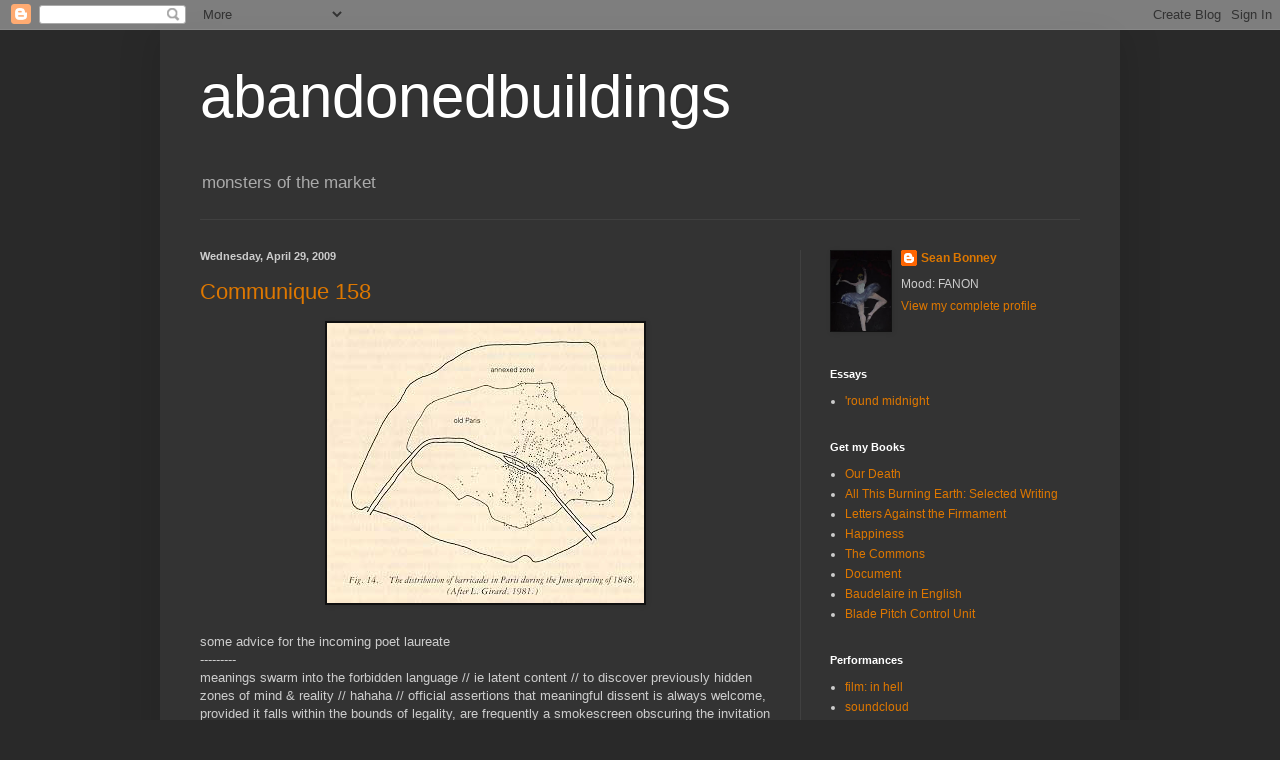

--- FILE ---
content_type: text/html; charset=UTF-8
request_url: https://abandonedbuildings.blogspot.com/2009/04/
body_size: 18701
content:
<!DOCTYPE html>
<html class='v2' dir='ltr' lang='en'>
<head>
<link href='https://www.blogger.com/static/v1/widgets/335934321-css_bundle_v2.css' rel='stylesheet' type='text/css'/>
<meta content='width=1100' name='viewport'/>
<meta content='text/html; charset=UTF-8' http-equiv='Content-Type'/>
<meta content='blogger' name='generator'/>
<link href='https://abandonedbuildings.blogspot.com/favicon.ico' rel='icon' type='image/x-icon'/>
<link href='http://abandonedbuildings.blogspot.com/2009/04/' rel='canonical'/>
<link rel="alternate" type="application/atom+xml" title="abandonedbuildings - Atom" href="https://abandonedbuildings.blogspot.com/feeds/posts/default" />
<link rel="alternate" type="application/rss+xml" title="abandonedbuildings - RSS" href="https://abandonedbuildings.blogspot.com/feeds/posts/default?alt=rss" />
<link rel="service.post" type="application/atom+xml" title="abandonedbuildings - Atom" href="https://www.blogger.com/feeds/27036557/posts/default" />
<!--Can't find substitution for tag [blog.ieCssRetrofitLinks]-->
<meta content='http://abandonedbuildings.blogspot.com/2009/04/' property='og:url'/>
<meta content='abandonedbuildings' property='og:title'/>
<meta content='monsters of the market' property='og:description'/>
<title>abandonedbuildings: April 2009</title>
<style id='page-skin-1' type='text/css'><!--
/*
-----------------------------------------------
Blogger Template Style
Name:     Simple
Designer: Blogger
URL:      www.blogger.com
----------------------------------------------- */
/* Content
----------------------------------------------- */
body {
font: normal normal 12px Arial, Tahoma, Helvetica, FreeSans, sans-serif;
color: #cccccc;
background: #292929 none repeat scroll top left;
padding: 0 40px 40px 40px;
}
html body .region-inner {
min-width: 0;
max-width: 100%;
width: auto;
}
h2 {
font-size: 22px;
}
a:link {
text-decoration:none;
color: #dd7700;
}
a:visited {
text-decoration:none;
color: #cc6600;
}
a:hover {
text-decoration:underline;
color: #cc6600;
}
.body-fauxcolumn-outer .fauxcolumn-inner {
background: transparent none repeat scroll top left;
_background-image: none;
}
.body-fauxcolumn-outer .cap-top {
position: absolute;
z-index: 1;
height: 400px;
width: 100%;
}
.body-fauxcolumn-outer .cap-top .cap-left {
width: 100%;
background: transparent none repeat-x scroll top left;
_background-image: none;
}
.content-outer {
-moz-box-shadow: 0 0 40px rgba(0, 0, 0, .15);
-webkit-box-shadow: 0 0 5px rgba(0, 0, 0, .15);
-goog-ms-box-shadow: 0 0 10px #333333;
box-shadow: 0 0 40px rgba(0, 0, 0, .15);
margin-bottom: 1px;
}
.content-inner {
padding: 10px 10px;
}
.content-inner {
background-color: #333333;
}
/* Header
----------------------------------------------- */
.header-outer {
background: transparent none repeat-x scroll 0 -400px;
_background-image: none;
}
.Header h1 {
font: normal normal 60px Arial, Tahoma, Helvetica, FreeSans, sans-serif;
color: #ffffff;
text-shadow: -1px -1px 1px rgba(0, 0, 0, .2);
}
.Header h1 a {
color: #ffffff;
}
.Header .description {
font-size: 140%;
color: #aaaaaa;
}
.header-inner .Header .titlewrapper {
padding: 22px 30px;
}
.header-inner .Header .descriptionwrapper {
padding: 0 30px;
}
/* Tabs
----------------------------------------------- */
.tabs-inner .section:first-child {
border-top: 1px solid #404040;
}
.tabs-inner .section:first-child ul {
margin-top: -1px;
border-top: 1px solid #404040;
border-left: 0 solid #404040;
border-right: 0 solid #404040;
}
.tabs-inner .widget ul {
background: #222222 none repeat-x scroll 0 -800px;
_background-image: none;
border-bottom: 1px solid #404040;
margin-top: 0;
margin-left: -30px;
margin-right: -30px;
}
.tabs-inner .widget li a {
display: inline-block;
padding: .6em 1em;
font: normal normal 14px Arial, Tahoma, Helvetica, FreeSans, sans-serif;
color: #999999;
border-left: 1px solid #333333;
border-right: 0 solid #404040;
}
.tabs-inner .widget li:first-child a {
border-left: none;
}
.tabs-inner .widget li.selected a, .tabs-inner .widget li a:hover {
color: #ffffff;
background-color: #000000;
text-decoration: none;
}
/* Columns
----------------------------------------------- */
.main-outer {
border-top: 0 solid #404040;
}
.fauxcolumn-left-outer .fauxcolumn-inner {
border-right: 1px solid #404040;
}
.fauxcolumn-right-outer .fauxcolumn-inner {
border-left: 1px solid #404040;
}
/* Headings
----------------------------------------------- */
div.widget > h2,
div.widget h2.title {
margin: 0 0 1em 0;
font: normal bold 11px Arial, Tahoma, Helvetica, FreeSans, sans-serif;
color: #ffffff;
}
/* Widgets
----------------------------------------------- */
.widget .zippy {
color: #999999;
text-shadow: 2px 2px 1px rgba(0, 0, 0, .1);
}
.widget .popular-posts ul {
list-style: none;
}
/* Posts
----------------------------------------------- */
h2.date-header {
font: normal bold 11px Arial, Tahoma, Helvetica, FreeSans, sans-serif;
}
.date-header span {
background-color: transparent;
color: #cccccc;
padding: inherit;
letter-spacing: inherit;
margin: inherit;
}
.main-inner {
padding-top: 30px;
padding-bottom: 30px;
}
.main-inner .column-center-inner {
padding: 0 15px;
}
.main-inner .column-center-inner .section {
margin: 0 15px;
}
.post {
margin: 0 0 25px 0;
}
h3.post-title, .comments h4 {
font: normal normal 22px Arial, Tahoma, Helvetica, FreeSans, sans-serif;
margin: .75em 0 0;
}
.post-body {
font-size: 110%;
line-height: 1.4;
position: relative;
}
.post-body img, .post-body .tr-caption-container, .Profile img, .Image img,
.BlogList .item-thumbnail img {
padding: 0;
background: #111111;
border: 1px solid #111111;
-moz-box-shadow: 1px 1px 5px rgba(0, 0, 0, .1);
-webkit-box-shadow: 1px 1px 5px rgba(0, 0, 0, .1);
box-shadow: 1px 1px 5px rgba(0, 0, 0, .1);
}
.post-body img, .post-body .tr-caption-container {
padding: 1px;
}
.post-body .tr-caption-container {
color: #cccccc;
}
.post-body .tr-caption-container img {
padding: 0;
background: transparent;
border: none;
-moz-box-shadow: 0 0 0 rgba(0, 0, 0, .1);
-webkit-box-shadow: 0 0 0 rgba(0, 0, 0, .1);
box-shadow: 0 0 0 rgba(0, 0, 0, .1);
}
.post-header {
margin: 0 0 1.5em;
line-height: 1.6;
font-size: 90%;
}
.post-footer {
margin: 20px -2px 0;
padding: 5px 10px;
color: #888888;
background-color: #303030;
border-bottom: 1px solid #444444;
line-height: 1.6;
font-size: 90%;
}
#comments .comment-author {
padding-top: 1.5em;
border-top: 1px solid #404040;
background-position: 0 1.5em;
}
#comments .comment-author:first-child {
padding-top: 0;
border-top: none;
}
.avatar-image-container {
margin: .2em 0 0;
}
#comments .avatar-image-container img {
border: 1px solid #111111;
}
/* Comments
----------------------------------------------- */
.comments .comments-content .icon.blog-author {
background-repeat: no-repeat;
background-image: url([data-uri]);
}
.comments .comments-content .loadmore a {
border-top: 1px solid #999999;
border-bottom: 1px solid #999999;
}
.comments .comment-thread.inline-thread {
background-color: #303030;
}
.comments .continue {
border-top: 2px solid #999999;
}
/* Accents
---------------------------------------------- */
.section-columns td.columns-cell {
border-left: 1px solid #404040;
}
.blog-pager {
background: transparent none no-repeat scroll top center;
}
.blog-pager-older-link, .home-link,
.blog-pager-newer-link {
background-color: #333333;
padding: 5px;
}
.footer-outer {
border-top: 0 dashed #bbbbbb;
}
/* Mobile
----------------------------------------------- */
body.mobile  {
background-size: auto;
}
.mobile .body-fauxcolumn-outer {
background: transparent none repeat scroll top left;
}
.mobile .body-fauxcolumn-outer .cap-top {
background-size: 100% auto;
}
.mobile .content-outer {
-webkit-box-shadow: 0 0 3px rgba(0, 0, 0, .15);
box-shadow: 0 0 3px rgba(0, 0, 0, .15);
}
.mobile .tabs-inner .widget ul {
margin-left: 0;
margin-right: 0;
}
.mobile .post {
margin: 0;
}
.mobile .main-inner .column-center-inner .section {
margin: 0;
}
.mobile .date-header span {
padding: 0.1em 10px;
margin: 0 -10px;
}
.mobile h3.post-title {
margin: 0;
}
.mobile .blog-pager {
background: transparent none no-repeat scroll top center;
}
.mobile .footer-outer {
border-top: none;
}
.mobile .main-inner, .mobile .footer-inner {
background-color: #333333;
}
.mobile-index-contents {
color: #cccccc;
}
.mobile-link-button {
background-color: #dd7700;
}
.mobile-link-button a:link, .mobile-link-button a:visited {
color: #ffffff;
}
.mobile .tabs-inner .section:first-child {
border-top: none;
}
.mobile .tabs-inner .PageList .widget-content {
background-color: #000000;
color: #ffffff;
border-top: 1px solid #404040;
border-bottom: 1px solid #404040;
}
.mobile .tabs-inner .PageList .widget-content .pagelist-arrow {
border-left: 1px solid #404040;
}

--></style>
<style id='template-skin-1' type='text/css'><!--
body {
min-width: 960px;
}
.content-outer, .content-fauxcolumn-outer, .region-inner {
min-width: 960px;
max-width: 960px;
_width: 960px;
}
.main-inner .columns {
padding-left: 0;
padding-right: 310px;
}
.main-inner .fauxcolumn-center-outer {
left: 0;
right: 310px;
/* IE6 does not respect left and right together */
_width: expression(this.parentNode.offsetWidth -
parseInt("0") -
parseInt("310px") + 'px');
}
.main-inner .fauxcolumn-left-outer {
width: 0;
}
.main-inner .fauxcolumn-right-outer {
width: 310px;
}
.main-inner .column-left-outer {
width: 0;
right: 100%;
margin-left: -0;
}
.main-inner .column-right-outer {
width: 310px;
margin-right: -310px;
}
#layout {
min-width: 0;
}
#layout .content-outer {
min-width: 0;
width: 800px;
}
#layout .region-inner {
min-width: 0;
width: auto;
}
body#layout div.add_widget {
padding: 8px;
}
body#layout div.add_widget a {
margin-left: 32px;
}
--></style>
<link href='https://www.blogger.com/dyn-css/authorization.css?targetBlogID=27036557&amp;zx=1f3a9089-2b29-443a-9cc5-7d04a7591903' media='none' onload='if(media!=&#39;all&#39;)media=&#39;all&#39;' rel='stylesheet'/><noscript><link href='https://www.blogger.com/dyn-css/authorization.css?targetBlogID=27036557&amp;zx=1f3a9089-2b29-443a-9cc5-7d04a7591903' rel='stylesheet'/></noscript>
<meta name='google-adsense-platform-account' content='ca-host-pub-1556223355139109'/>
<meta name='google-adsense-platform-domain' content='blogspot.com'/>

</head>
<body class='loading variant-dark'>
<div class='navbar section' id='navbar' name='Navbar'><div class='widget Navbar' data-version='1' id='Navbar1'><script type="text/javascript">
    function setAttributeOnload(object, attribute, val) {
      if(window.addEventListener) {
        window.addEventListener('load',
          function(){ object[attribute] = val; }, false);
      } else {
        window.attachEvent('onload', function(){ object[attribute] = val; });
      }
    }
  </script>
<div id="navbar-iframe-container"></div>
<script type="text/javascript" src="https://apis.google.com/js/platform.js"></script>
<script type="text/javascript">
      gapi.load("gapi.iframes:gapi.iframes.style.bubble", function() {
        if (gapi.iframes && gapi.iframes.getContext) {
          gapi.iframes.getContext().openChild({
              url: 'https://www.blogger.com/navbar/27036557?origin\x3dhttps://abandonedbuildings.blogspot.com',
              where: document.getElementById("navbar-iframe-container"),
              id: "navbar-iframe"
          });
        }
      });
    </script><script type="text/javascript">
(function() {
var script = document.createElement('script');
script.type = 'text/javascript';
script.src = '//pagead2.googlesyndication.com/pagead/js/google_top_exp.js';
var head = document.getElementsByTagName('head')[0];
if (head) {
head.appendChild(script);
}})();
</script>
</div></div>
<div class='body-fauxcolumns'>
<div class='fauxcolumn-outer body-fauxcolumn-outer'>
<div class='cap-top'>
<div class='cap-left'></div>
<div class='cap-right'></div>
</div>
<div class='fauxborder-left'>
<div class='fauxborder-right'></div>
<div class='fauxcolumn-inner'>
</div>
</div>
<div class='cap-bottom'>
<div class='cap-left'></div>
<div class='cap-right'></div>
</div>
</div>
</div>
<div class='content'>
<div class='content-fauxcolumns'>
<div class='fauxcolumn-outer content-fauxcolumn-outer'>
<div class='cap-top'>
<div class='cap-left'></div>
<div class='cap-right'></div>
</div>
<div class='fauxborder-left'>
<div class='fauxborder-right'></div>
<div class='fauxcolumn-inner'>
</div>
</div>
<div class='cap-bottom'>
<div class='cap-left'></div>
<div class='cap-right'></div>
</div>
</div>
</div>
<div class='content-outer'>
<div class='content-cap-top cap-top'>
<div class='cap-left'></div>
<div class='cap-right'></div>
</div>
<div class='fauxborder-left content-fauxborder-left'>
<div class='fauxborder-right content-fauxborder-right'></div>
<div class='content-inner'>
<header>
<div class='header-outer'>
<div class='header-cap-top cap-top'>
<div class='cap-left'></div>
<div class='cap-right'></div>
</div>
<div class='fauxborder-left header-fauxborder-left'>
<div class='fauxborder-right header-fauxborder-right'></div>
<div class='region-inner header-inner'>
<div class='header section' id='header' name='Header'><div class='widget Header' data-version='1' id='Header1'>
<div id='header-inner'>
<div class='titlewrapper'>
<h1 class='title'>
<a href='https://abandonedbuildings.blogspot.com/'>
abandonedbuildings
</a>
</h1>
</div>
<div class='descriptionwrapper'>
<p class='description'><span>monsters of the market</span></p>
</div>
</div>
</div></div>
</div>
</div>
<div class='header-cap-bottom cap-bottom'>
<div class='cap-left'></div>
<div class='cap-right'></div>
</div>
</div>
</header>
<div class='tabs-outer'>
<div class='tabs-cap-top cap-top'>
<div class='cap-left'></div>
<div class='cap-right'></div>
</div>
<div class='fauxborder-left tabs-fauxborder-left'>
<div class='fauxborder-right tabs-fauxborder-right'></div>
<div class='region-inner tabs-inner'>
<div class='tabs no-items section' id='crosscol' name='Cross-Column'></div>
<div class='tabs no-items section' id='crosscol-overflow' name='Cross-Column 2'></div>
</div>
</div>
<div class='tabs-cap-bottom cap-bottom'>
<div class='cap-left'></div>
<div class='cap-right'></div>
</div>
</div>
<div class='main-outer'>
<div class='main-cap-top cap-top'>
<div class='cap-left'></div>
<div class='cap-right'></div>
</div>
<div class='fauxborder-left main-fauxborder-left'>
<div class='fauxborder-right main-fauxborder-right'></div>
<div class='region-inner main-inner'>
<div class='columns fauxcolumns'>
<div class='fauxcolumn-outer fauxcolumn-center-outer'>
<div class='cap-top'>
<div class='cap-left'></div>
<div class='cap-right'></div>
</div>
<div class='fauxborder-left'>
<div class='fauxborder-right'></div>
<div class='fauxcolumn-inner'>
</div>
</div>
<div class='cap-bottom'>
<div class='cap-left'></div>
<div class='cap-right'></div>
</div>
</div>
<div class='fauxcolumn-outer fauxcolumn-left-outer'>
<div class='cap-top'>
<div class='cap-left'></div>
<div class='cap-right'></div>
</div>
<div class='fauxborder-left'>
<div class='fauxborder-right'></div>
<div class='fauxcolumn-inner'>
</div>
</div>
<div class='cap-bottom'>
<div class='cap-left'></div>
<div class='cap-right'></div>
</div>
</div>
<div class='fauxcolumn-outer fauxcolumn-right-outer'>
<div class='cap-top'>
<div class='cap-left'></div>
<div class='cap-right'></div>
</div>
<div class='fauxborder-left'>
<div class='fauxborder-right'></div>
<div class='fauxcolumn-inner'>
</div>
</div>
<div class='cap-bottom'>
<div class='cap-left'></div>
<div class='cap-right'></div>
</div>
</div>
<!-- corrects IE6 width calculation -->
<div class='columns-inner'>
<div class='column-center-outer'>
<div class='column-center-inner'>
<div class='main section' id='main' name='Main'><div class='widget Blog' data-version='1' id='Blog1'>
<div class='blog-posts hfeed'>

          <div class="date-outer">
        
<h2 class='date-header'><span>Wednesday, April 29, 2009</span></h2>

          <div class="date-posts">
        
<div class='post-outer'>
<div class='post hentry uncustomized-post-template' itemprop='blogPost' itemscope='itemscope' itemtype='http://schema.org/BlogPosting'>
<meta content='https://blogger.googleusercontent.com/img/b/R29vZ2xl/AVvXsEjEhxrjOhTmqENzT7vkteIT4FMtIVsmNVhp-nLvp9OgYnrCIXfTlDrTUOVJaaBZAbQYNsVuQka3nsawJ_zJcpu_OKd_nyhkkaC5XSszGwK2I06k9QEZV6gPvNVGZJC_waSst5LEFg/s320/barricades_chart.jpg' itemprop='image_url'/>
<meta content='27036557' itemprop='blogId'/>
<meta content='2299311447923375224' itemprop='postId'/>
<a name='2299311447923375224'></a>
<h3 class='post-title entry-title' itemprop='name'>
<a href='https://abandonedbuildings.blogspot.com/2009/04/communique-158.html'>Communique 158</a>
</h3>
<div class='post-header'>
<div class='post-header-line-1'></div>
</div>
<div class='post-body entry-content' id='post-body-2299311447923375224' itemprop='description articleBody'>
<a href="https://blogger.googleusercontent.com/img/b/R29vZ2xl/AVvXsEjEhxrjOhTmqENzT7vkteIT4FMtIVsmNVhp-nLvp9OgYnrCIXfTlDrTUOVJaaBZAbQYNsVuQka3nsawJ_zJcpu_OKd_nyhkkaC5XSszGwK2I06k9QEZV6gPvNVGZJC_waSst5LEFg/s1600-h/barricades_chart.jpg" onblur="try {parent.deselectBloggerImageGracefully();} catch(e) {}"><img alt="" border="0" id="BLOGGER_PHOTO_ID_5330083125061691058" src="https://blogger.googleusercontent.com/img/b/R29vZ2xl/AVvXsEjEhxrjOhTmqENzT7vkteIT4FMtIVsmNVhp-nLvp9OgYnrCIXfTlDrTUOVJaaBZAbQYNsVuQka3nsawJ_zJcpu_OKd_nyhkkaC5XSszGwK2I06k9QEZV6gPvNVGZJC_waSst5LEFg/s320/barricades_chart.jpg" style="display:block; margin:0px auto 10px; text-align:center;cursor:pointer; cursor:hand;width: 317px; height: 280px;" /></a><br />some advice for the incoming poet laureate<br />---------<br />meanings swarm into the forbidden language // ie latent content // to discover previously hidden zones of mind & reality // hahaha // official assertions that meaningful dissent is always welcome, provided it falls within the bounds of legality, are frequently a smokescreen obscuring the invitation to aquiese in oppression // but poetry exists when there is a short circuit between the image it proposes and the one humanity makes of the world and itself // and the poet is of no more use than what is rather quaintly called a RAGAMUFFIN // and the ultimate destiny of poetry is to multiply itself, dialectically, into the bare force of a crowd // but this is a nation which is at war. a nation which is fighting an unjust and a dirty war. you can't slaughter the citizens of Afghanistan without it reflecting itself in some aspect of your cultural experience // and mainstream poetry is a minor component of the state's coercive apparatus // not that anybody is listening anyway // but poets who collaborate with the government should be shot // ie with fear and hecatombs of broken hearts // ie there's something running across the red road now. their voices are silent, but the chains are clicking // from their loud abysses, through a city and a solitude . . . . <br />----------<br />stolen, in some cases slightly detourned, from Frantz Fanon, Rene Menil, Angela Davis, Archie Shepp, Ed Dorn, Voltairine de Cleyre, Shelley
<div style='clear: both;'></div>
</div>
<div class='post-footer'>
<div class='post-footer-line post-footer-line-1'>
<span class='post-author vcard'>
Posted by
<span class='fn' itemprop='author' itemscope='itemscope' itemtype='http://schema.org/Person'>
<meta content='https://www.blogger.com/profile/01249091680381502755' itemprop='url'/>
<a class='g-profile' href='https://www.blogger.com/profile/01249091680381502755' rel='author' title='author profile'>
<span itemprop='name'>Sean Bonney</span>
</a>
</span>
</span>
<span class='post-timestamp'>
at
<meta content='http://abandonedbuildings.blogspot.com/2009/04/communique-158.html' itemprop='url'/>
<a class='timestamp-link' href='https://abandonedbuildings.blogspot.com/2009/04/communique-158.html' rel='bookmark' title='permanent link'><abbr class='published' itemprop='datePublished' title='2009-04-29T05:04:00-07:00'>5:04 AM</abbr></a>
</span>
<span class='post-comment-link'>
<a class='comment-link' href='https://www.blogger.com/comment/fullpage/post/27036557/2299311447923375224' onclick=''>
No comments:
  </a>
</span>
<span class='post-icons'>
<span class='item-control blog-admin pid-869122252'>
<a href='https://www.blogger.com/post-edit.g?blogID=27036557&postID=2299311447923375224&from=pencil' title='Edit Post'>
<img alt='' class='icon-action' height='18' src='https://resources.blogblog.com/img/icon18_edit_allbkg.gif' width='18'/>
</a>
</span>
</span>
<div class='post-share-buttons goog-inline-block'>
</div>
</div>
<div class='post-footer-line post-footer-line-2'>
<span class='post-labels'>
</span>
</div>
<div class='post-footer-line post-footer-line-3'>
<span class='post-location'>
</span>
</div>
</div>
</div>
</div>

          </div></div>
        

          <div class="date-outer">
        
<h2 class='date-header'><span>Friday, April 24, 2009</span></h2>

          <div class="date-posts">
        
<div class='post-outer'>
<div class='post hentry uncustomized-post-template' itemprop='blogPost' itemscope='itemscope' itemtype='http://schema.org/BlogPosting'>
<meta content='https://blogger.googleusercontent.com/img/b/R29vZ2xl/AVvXsEhlC9XTiZd5-2txx15MIWFzh5zmuHl_cffcQg4723uiVaDqKk7jbNMmNCnz1nJE19fR6qfYtQlqyG-h-rq8OqjgmYGoOWgRgYu7-DV0H5quJeYIbdRe0siSZhFAer59iLBgvkSw-g/s320/34gvmub.jpg' itemprop='image_url'/>
<meta content='27036557' itemprop='blogId'/>
<meta content='2365064470667132175' itemprop='postId'/>
<a name='2365064470667132175'></a>
<h3 class='post-title entry-title' itemprop='name'>
<a href='https://abandonedbuildings.blogspot.com/2009/04/commons-2-33-34.html'>The Commons 2 // 33-34</a>
</h3>
<div class='post-header'>
<div class='post-header-line-1'></div>
</div>
<div class='post-body entry-content' id='post-body-2365064470667132175' itemprop='description articleBody'>
<a href="https://blogger.googleusercontent.com/img/b/R29vZ2xl/AVvXsEhlC9XTiZd5-2txx15MIWFzh5zmuHl_cffcQg4723uiVaDqKk7jbNMmNCnz1nJE19fR6qfYtQlqyG-h-rq8OqjgmYGoOWgRgYu7-DV0H5quJeYIbdRe0siSZhFAer59iLBgvkSw-g/s1600-h/34gvmub.jpg" onblur="try {parent.deselectBloggerImageGracefully();} catch(e) {}"><img alt="" border="0" id="BLOGGER_PHOTO_ID_5328257080319883330" src="https://blogger.googleusercontent.com/img/b/R29vZ2xl/AVvXsEhlC9XTiZd5-2txx15MIWFzh5zmuHl_cffcQg4723uiVaDqKk7jbNMmNCnz1nJE19fR6qfYtQlqyG-h-rq8OqjgmYGoOWgRgYu7-DV0H5quJeYIbdRe0siSZhFAer59iLBgvkSw-g/s320/34gvmub.jpg" style="display:block; margin:0px auto 10px; text-align:center;cursor:pointer; cursor:hand;width: 320px; height: 274px;" /></a><br />would rather be the devil<br />a complex organized fact:<br />customer reference 74074<br />or moodchanges, e.g. itching<br />e.g. a boiling gulf, referenced<br />page 76, slightly torn<br />would rather, you know<br />in the year 1525, strangling<br />coruscating wind of circles<br />here are your reasons<br />is a calendar, iatrogenic<br />or open to attack, yes,<br />on every level, your call<br />is important to us, mendicant<br /><br />page 76? oh please,<br />I would rather be<br />you know, moulded<br />May 68, that crackle<br />behind police lines<br />I would rather be<br />in 1945, you know<br />what was happened<br />or my 76 shadows<br />bursting, most people<br />have no problems,<br />excoriated each month<br />my adviser tells me<br />what laws are
<div style='clear: both;'></div>
</div>
<div class='post-footer'>
<div class='post-footer-line post-footer-line-1'>
<span class='post-author vcard'>
Posted by
<span class='fn' itemprop='author' itemscope='itemscope' itemtype='http://schema.org/Person'>
<meta content='https://www.blogger.com/profile/01249091680381502755' itemprop='url'/>
<a class='g-profile' href='https://www.blogger.com/profile/01249091680381502755' rel='author' title='author profile'>
<span itemprop='name'>Sean Bonney</span>
</a>
</span>
</span>
<span class='post-timestamp'>
at
<meta content='http://abandonedbuildings.blogspot.com/2009/04/commons-2-33-34.html' itemprop='url'/>
<a class='timestamp-link' href='https://abandonedbuildings.blogspot.com/2009/04/commons-2-33-34.html' rel='bookmark' title='permanent link'><abbr class='published' itemprop='datePublished' title='2009-04-24T06:57:00-07:00'>6:57 AM</abbr></a>
</span>
<span class='post-comment-link'>
<a class='comment-link' href='https://www.blogger.com/comment/fullpage/post/27036557/2365064470667132175' onclick=''>
1 comment:
  </a>
</span>
<span class='post-icons'>
<span class='item-control blog-admin pid-869122252'>
<a href='https://www.blogger.com/post-edit.g?blogID=27036557&postID=2365064470667132175&from=pencil' title='Edit Post'>
<img alt='' class='icon-action' height='18' src='https://resources.blogblog.com/img/icon18_edit_allbkg.gif' width='18'/>
</a>
</span>
</span>
<div class='post-share-buttons goog-inline-block'>
</div>
</div>
<div class='post-footer-line post-footer-line-2'>
<span class='post-labels'>
</span>
</div>
<div class='post-footer-line post-footer-line-3'>
<span class='post-location'>
</span>
</div>
</div>
</div>
</div>

          </div></div>
        

          <div class="date-outer">
        
<h2 class='date-header'><span>Friday, April 17, 2009</span></h2>

          <div class="date-posts">
        
<div class='post-outer'>
<div class='post hentry uncustomized-post-template' itemprop='blogPost' itemscope='itemscope' itemtype='http://schema.org/BlogPosting'>
<meta content='https://blogger.googleusercontent.com/img/b/R29vZ2xl/AVvXsEibmHjXzU7DPaN-PFOh-TlEVxmJlGILMN_ydp-954MtX8qjCgifq6zR0d3gdR5cVbb9QAF7gcUtfbQMwGN_efIfD2rJDShv_QFEkMC0coDpO4lbTFuwIE0iTl6oYjwBsNLxkXqQKA/s320/holbein.gif' itemprop='image_url'/>
<meta content='27036557' itemprop='blogId'/>
<meta content='9079468406134107920' itemprop='postId'/>
<a name='9079468406134107920'></a>
<h3 class='post-title entry-title' itemprop='name'>
<a href='https://abandonedbuildings.blogspot.com/2009/04/commons-2-32.html'>The Commons 2 // 32</a>
</h3>
<div class='post-header'>
<div class='post-header-line-1'></div>
</div>
<div class='post-body entry-content' id='post-body-9079468406134107920' itemprop='description articleBody'>
<a href="https://blogger.googleusercontent.com/img/b/R29vZ2xl/AVvXsEibmHjXzU7DPaN-PFOh-TlEVxmJlGILMN_ydp-954MtX8qjCgifq6zR0d3gdR5cVbb9QAF7gcUtfbQMwGN_efIfD2rJDShv_QFEkMC0coDpO4lbTFuwIE0iTl6oYjwBsNLxkXqQKA/s1600-h/holbein.gif" onblur="try {parent.deselectBloggerImageGracefully();} catch(e) {}"><img alt="" border="0" id="BLOGGER_PHOTO_ID_5325692984352552658" src="https://blogger.googleusercontent.com/img/b/R29vZ2xl/AVvXsEibmHjXzU7DPaN-PFOh-TlEVxmJlGILMN_ydp-954MtX8qjCgifq6zR0d3gdR5cVbb9QAF7gcUtfbQMwGN_efIfD2rJDShv_QFEkMC0coDpO4lbTFuwIE0iTl6oYjwBsNLxkXqQKA/s320/holbein.gif" style="display:block; margin:0px auto 10px; text-align:center;cursor:pointer; cursor:hand;width: 239px; height: 320px;" /></a><br />the secondary dole office<br />situ 656A Forest Road<br />(E17) / is the planet&#8217;s rim<br />quite obviously, its <br />opprobrious contempt & fire<br />barely conceals / a false wall<br />to rack the noises, a<br />presumably rich city, a<br />WAKE UP / you are here<br />informed, via 2 or 3 nights<br />of sincere sleep deprivation<br />& bitter funds / the poem<br />is merely an arrest warrant<br />&#8216;A&#8217; is not equal to &#8216;A&#8217;
<div style='clear: both;'></div>
</div>
<div class='post-footer'>
<div class='post-footer-line post-footer-line-1'>
<span class='post-author vcard'>
Posted by
<span class='fn' itemprop='author' itemscope='itemscope' itemtype='http://schema.org/Person'>
<meta content='https://www.blogger.com/profile/01249091680381502755' itemprop='url'/>
<a class='g-profile' href='https://www.blogger.com/profile/01249091680381502755' rel='author' title='author profile'>
<span itemprop='name'>Sean Bonney</span>
</a>
</span>
</span>
<span class='post-timestamp'>
at
<meta content='http://abandonedbuildings.blogspot.com/2009/04/commons-2-32.html' itemprop='url'/>
<a class='timestamp-link' href='https://abandonedbuildings.blogspot.com/2009/04/commons-2-32.html' rel='bookmark' title='permanent link'><abbr class='published' itemprop='datePublished' title='2009-04-17T08:48:00-07:00'>8:48 AM</abbr></a>
</span>
<span class='post-comment-link'>
<a class='comment-link' href='https://www.blogger.com/comment/fullpage/post/27036557/9079468406134107920' onclick=''>
2 comments:
  </a>
</span>
<span class='post-icons'>
<span class='item-control blog-admin pid-869122252'>
<a href='https://www.blogger.com/post-edit.g?blogID=27036557&postID=9079468406134107920&from=pencil' title='Edit Post'>
<img alt='' class='icon-action' height='18' src='https://resources.blogblog.com/img/icon18_edit_allbkg.gif' width='18'/>
</a>
</span>
</span>
<div class='post-share-buttons goog-inline-block'>
</div>
</div>
<div class='post-footer-line post-footer-line-2'>
<span class='post-labels'>
</span>
</div>
<div class='post-footer-line post-footer-line-3'>
<span class='post-location'>
</span>
</div>
</div>
</div>
</div>

          </div></div>
        

          <div class="date-outer">
        
<h2 class='date-header'><span>Wednesday, April 15, 2009</span></h2>

          <div class="date-posts">
        
<div class='post-outer'>
<div class='post hentry uncustomized-post-template' itemprop='blogPost' itemscope='itemscope' itemtype='http://schema.org/BlogPosting'>
<meta content='https://blogger.googleusercontent.com/img/b/R29vZ2xl/AVvXsEg0sDIg2brXuO6Ub-bEk8vVkEZhSGSuQ6EJGSahs88snrEeZdVBlH65rMqPWT7mezK1fRKjzSPDhBrMBM6m4xrEV-8O97UiP6tD_yn1F1wcxjZpp_U6-8tPTbboXGxMXUjpsnbR0Q/s320/krazzee2.gif' itemprop='image_url'/>
<meta content='27036557' itemprop='blogId'/>
<meta content='3600978152565242207' itemprop='postId'/>
<a name='3600978152565242207'></a>
<h3 class='post-title entry-title' itemprop='name'>
<a href='https://abandonedbuildings.blogspot.com/2009/04/franklin-rosemont-rip.html'>Franklin Rosemont RIP</a>
</h3>
<div class='post-header'>
<div class='post-header-line-1'></div>
</div>
<div class='post-body entry-content' id='post-body-3600978152565242207' itemprop='description articleBody'>
<a href="https://blogger.googleusercontent.com/img/b/R29vZ2xl/AVvXsEg0sDIg2brXuO6Ub-bEk8vVkEZhSGSuQ6EJGSahs88snrEeZdVBlH65rMqPWT7mezK1fRKjzSPDhBrMBM6m4xrEV-8O97UiP6tD_yn1F1wcxjZpp_U6-8tPTbboXGxMXUjpsnbR0Q/s1600-h/krazzee2.gif" onblur="try {parent.deselectBloggerImageGracefully();} catch(e) {}"><img alt="" border="0" id="BLOGGER_PHOTO_ID_5324913767287307746" src="https://blogger.googleusercontent.com/img/b/R29vZ2xl/AVvXsEg0sDIg2brXuO6Ub-bEk8vVkEZhSGSuQ6EJGSahs88snrEeZdVBlH65rMqPWT7mezK1fRKjzSPDhBrMBM6m4xrEV-8O97UiP6tD_yn1F1wcxjZpp_U6-8tPTbboXGxMXUjpsnbR0Q/s320/krazzee2.gif" style="display:block; margin:0px auto 10px; text-align:center;cursor:pointer; cursor:hand;width: 320px; height: 213px;" /></a><br />Franklin Rosemont, co-founder of the <a href="http://www.surrealistmovement-usa.org/">Chicago Surrealists</a>, has died. Obituary <a href="http://libcom.org/library/franklin-rosemont-1943-2009-14042009">here. </a><br /><br />And here's an extract from his 1970 Manifesto: ". . . .  against patriotism, surrealism attacks with the most sublimely demoralizing anti-patriotic internationalism, which, in uniting Hegel and the wood-carvers of New Guinea, Paracelsus and Marx, the early English Gothic novelists with Lenin, Han Shan and Krazy Kat, Heraclitus and Memphis Minnie, Gerard de Nerval and Lewis Carroll, Black Hawk and Buster Keaton, Mayakovsky and Lumumba, Meister Eckhart and Flora Tristan, Hieronymus Bosch and Charles Fourier, William Blake and Louis Lingg, Pauline Leon and Ambrose Bierce, the Brotherhood of the Free Spirit and the Durutti Column, Amos Tutuola and Basho, Nat Turner and Albert Ryder, Nicolas Flamel and Freud, etc., undermines the traditional national boundaries of human thought and thus takes us further along on the path of human emancipation"
<div style='clear: both;'></div>
</div>
<div class='post-footer'>
<div class='post-footer-line post-footer-line-1'>
<span class='post-author vcard'>
Posted by
<span class='fn' itemprop='author' itemscope='itemscope' itemtype='http://schema.org/Person'>
<meta content='https://www.blogger.com/profile/01249091680381502755' itemprop='url'/>
<a class='g-profile' href='https://www.blogger.com/profile/01249091680381502755' rel='author' title='author profile'>
<span itemprop='name'>Sean Bonney</span>
</a>
</span>
</span>
<span class='post-timestamp'>
at
<meta content='http://abandonedbuildings.blogspot.com/2009/04/franklin-rosemont-rip.html' itemprop='url'/>
<a class='timestamp-link' href='https://abandonedbuildings.blogspot.com/2009/04/franklin-rosemont-rip.html' rel='bookmark' title='permanent link'><abbr class='published' itemprop='datePublished' title='2009-04-15T06:44:00-07:00'>6:44 AM</abbr></a>
</span>
<span class='post-comment-link'>
<a class='comment-link' href='https://www.blogger.com/comment/fullpage/post/27036557/3600978152565242207' onclick=''>
1 comment:
  </a>
</span>
<span class='post-icons'>
<span class='item-control blog-admin pid-869122252'>
<a href='https://www.blogger.com/post-edit.g?blogID=27036557&postID=3600978152565242207&from=pencil' title='Edit Post'>
<img alt='' class='icon-action' height='18' src='https://resources.blogblog.com/img/icon18_edit_allbkg.gif' width='18'/>
</a>
</span>
</span>
<div class='post-share-buttons goog-inline-block'>
</div>
</div>
<div class='post-footer-line post-footer-line-2'>
<span class='post-labels'>
</span>
</div>
<div class='post-footer-line post-footer-line-3'>
<span class='post-location'>
</span>
</div>
</div>
</div>
</div>

          </div></div>
        

          <div class="date-outer">
        
<h2 class='date-header'><span>Friday, April 10, 2009</span></h2>

          <div class="date-posts">
        
<div class='post-outer'>
<div class='post hentry uncustomized-post-template' itemprop='blogPost' itemscope='itemscope' itemtype='http://schema.org/BlogPosting'>
<meta content='https://blogger.googleusercontent.com/img/b/R29vZ2xl/AVvXsEjNi_xx8rCMw_6CBbs9Y7G7by_eiH8YIWTebEeHha1eXR7bEMrV5EDdivMmDcGAlHMR04BPU8QLFFPTn4dnAA45dWJPlcNB1ZiEqAk06wCqAmhPKo2hpaYKSCmKPcpf8PAi2fy-lg/s400/heresy.jpg' itemprop='image_url'/>
<meta content='27036557' itemprop='blogId'/>
<meta content='5443897168193967959' itemprop='postId'/>
<a name='5443897168193967959'></a>
<h3 class='post-title entry-title' itemprop='name'>
<a href='https://abandonedbuildings.blogspot.com/2009/04/commune.html'>The Commune</a>
</h3>
<div class='post-header'>
<div class='post-header-line-1'></div>
</div>
<div class='post-body entry-content' id='post-body-5443897168193967959' itemprop='description articleBody'>
<a href="https://blogger.googleusercontent.com/img/b/R29vZ2xl/AVvXsEjNi_xx8rCMw_6CBbs9Y7G7by_eiH8YIWTebEeHha1eXR7bEMrV5EDdivMmDcGAlHMR04BPU8QLFFPTn4dnAA45dWJPlcNB1ZiEqAk06wCqAmhPKo2hpaYKSCmKPcpf8PAi2fy-lg/s1600-h/heresy.jpg" onblur="try {parent.deselectBloggerImageGracefully();} catch(e) {}"><img alt="" border="0" id="BLOGGER_PHOTO_ID_5323116074109318178" src="https://blogger.googleusercontent.com/img/b/R29vZ2xl/AVvXsEjNi_xx8rCMw_6CBbs9Y7G7by_eiH8YIWTebEeHha1eXR7bEMrV5EDdivMmDcGAlHMR04BPU8QLFFPTn4dnAA45dWJPlcNB1ZiEqAk06wCqAmhPKo2hpaYKSCmKPcpf8PAi2fy-lg/s400/heresy.jpg" style="display:block; margin:0px auto 10px; text-align:center;cursor:pointer; cursor:hand;width: 400px; height: 296px;" /></a><br />(after Rimbaud's "L'Orgie Parisienne", and of course after the City of London demonstrations of April 1st)<br /><br />Cash & oil. Or maybe / barbarians, a glass<br />not you: geezers, alleys, rats on teeth<br />orders / avenues / orders / evenings / <br />a forged city levelled : SAINT SHIT <br /><br />on the kill zone (or you call it lib-flux? <br />nah, burn banks, burn sheer, level all<br />yeh / yeh / dig my radiation, love<br />you cream, the red-haired bombs & stars<br /><br />Cash up. Do the dead leper itch <br />on jurified riff-raff, traditional, like.<br />You looking for trouble? You certain, legit? <br />You in the right place. Drones. Piss haggard<br /><br />into the streets / o dissolving<br />golden cream, loved-up rat tazers<br />have more troops, Afghanistan<br />& spasmic truths inside this night<br /><br />BOOZE! Squander-lit / intense illicit stupid<br />fool / antic LUTHERS, wha? lex raf, risible<br />void of alleys, THEY SHALL NOT PASS<br />no gesture, no parole inside their glass<br /><br />poured upside CROWN fess-up cascadant<br />UP FOR IT / white dog delete on foot porn<br />DIT sheer! Up for / satellites, spears & teeth<br />old farts, geezers, mad fuckers, panting, leaking<br /><br />THEIR OLD SLAPPED HEARTS / penet mouths<br />bourgeois man in a bourgeois town, ya terror<br />MORE WINE  / our torpic shame, our barricade<br />your windows melt your self dissolve / WANKERS<br /><br />Nephograms! Votemeal! O magnetic puke<br />& bank stuff. These spheres piss us off, yeh,<br />like surface nukes. But still, our so clean hands<br />of lepers v. the lash / 360 degrees / servitude<br /><br />or paraquat / the rust on your kill silver<br />just rose up in judgement? Shame. Insert<br />lamotrogine, my asphyxiant / howl, love,<br />with scatological equity, goldened charity<br /><br />ALL DOWN WITH THE SYPH REVIVAL<br />cash up front / what are you up, why you<br />blood / blood / look at all that blood<br />such superb sun-boom seizures, such glue<br /><br />Hello, I&#8217;m the police. Like, you know, serious,<br />like deliver your purse, or I&#8217;ll / with your<br />red courtesans whirling, and our gross kettle<br />MEANINGLESS. We have no further comment<br /><br />like a flat-foot choleric dancer, say what<br />like flac! or then, cream cop-kill heartbeat<br />like a quantum piss-up / dog porn / satellites<br />like transparent bridges, & false, stupid streets<br /><br />Howl, dole-rust, caustic half-dead city<br />scrape jet / surprise attack on human head<br />& its millions doors / a gap obliterate<br />or oh I&#8217;m sober now. have rat will<br /><br />Bah. Just reanimate him. What? <br />Sorry, I was thinking about my dick <br />now flex dis / unit verse, livid veins<br />& clear love rides our glacial hearts<br /><br />in quarantine / etc so not bad, level<br />NEG erosion plus. Or what you say<br />STRICK: astral vampire derangement<br />greasy blue sky / tomb degree / RAPTORS<br /><br />Copernican drinkers: each city splits<br />re-orders, entangled, sealed / is laws<br />& ulcered lineaments, nets of peev<br />is LEPER SPIT or as is total SPLENIC<br /><br />no beauty admit SIR IMMANENCE<br />on fast money-back statutory impalation<br />thats right, gawping Hoxton gas-ropes<br />want in / mass heart panic shield & LEER<br /><br />but lets pretend / our sink infirmaries<br />or whats your forecast, PAL, cast damned<br />& burn raze LOVING flagellation, give<br />some kind of synapse flick, we enclosed<br /><br />wet social / re-establishment of, what, orgies?<br />& that in ancient flex. Lies & steal, BANDITS<br />a glass! GAS delight / wipe mouth graffitoid fuck<br />its nothing. I&#8217;m here. I&#8217;m here. My life still here.
<div style='clear: both;'></div>
</div>
<div class='post-footer'>
<div class='post-footer-line post-footer-line-1'>
<span class='post-author vcard'>
Posted by
<span class='fn' itemprop='author' itemscope='itemscope' itemtype='http://schema.org/Person'>
<meta content='https://www.blogger.com/profile/01249091680381502755' itemprop='url'/>
<a class='g-profile' href='https://www.blogger.com/profile/01249091680381502755' rel='author' title='author profile'>
<span itemprop='name'>Sean Bonney</span>
</a>
</span>
</span>
<span class='post-timestamp'>
at
<meta content='http://abandonedbuildings.blogspot.com/2009/04/commune.html' itemprop='url'/>
<a class='timestamp-link' href='https://abandonedbuildings.blogspot.com/2009/04/commune.html' rel='bookmark' title='permanent link'><abbr class='published' itemprop='datePublished' title='2009-04-10T10:28:00-07:00'>10:28 AM</abbr></a>
</span>
<span class='post-comment-link'>
<a class='comment-link' href='https://www.blogger.com/comment/fullpage/post/27036557/5443897168193967959' onclick=''>
No comments:
  </a>
</span>
<span class='post-icons'>
<span class='item-control blog-admin pid-869122252'>
<a href='https://www.blogger.com/post-edit.g?blogID=27036557&postID=5443897168193967959&from=pencil' title='Edit Post'>
<img alt='' class='icon-action' height='18' src='https://resources.blogblog.com/img/icon18_edit_allbkg.gif' width='18'/>
</a>
</span>
</span>
<div class='post-share-buttons goog-inline-block'>
</div>
</div>
<div class='post-footer-line post-footer-line-2'>
<span class='post-labels'>
</span>
</div>
<div class='post-footer-line post-footer-line-3'>
<span class='post-location'>
</span>
</div>
</div>
</div>
</div>

          </div></div>
        

          <div class="date-outer">
        
<h2 class='date-header'><span>Monday, April 06, 2009</span></h2>

          <div class="date-posts">
        
<div class='post-outer'>
<div class='post hentry uncustomized-post-template' itemprop='blogPost' itemscope='itemscope' itemtype='http://schema.org/BlogPosting'>
<meta content='https://blogger.googleusercontent.com/img/b/R29vZ2xl/AVvXsEiGPH2gxXjr_vWv1U1mvga2ykKT8U_Bn2Vjp154WqH2HyIGfKVvkeHUQChBE2jCQsJT4BGkdgPaD99-7xWkGhXH7hOoF-Yl6NspaIm__uVFUUeDjLk5AjfrdB6EXQdBdmOCm1Jucw/s400/laun.gif' itemprop='image_url'/>
<meta content='27036557' itemprop='blogId'/>
<meta content='1371281877917147742' itemprop='postId'/>
<a name='1371281877917147742'></a>
<h3 class='post-title entry-title' itemprop='name'>
<a href='https://abandonedbuildings.blogspot.com/2009/04/provisonal-reading-list-academy-of.html'>Provisional reading list / ACADEMY OF OPPOSITIONAL POETICS (Beginners Theory Course)</a>
</h3>
<div class='post-header'>
<div class='post-header-line-1'></div>
</div>
<div class='post-body entry-content' id='post-body-1371281877917147742' itemprop='description articleBody'>
<a href="https://blogger.googleusercontent.com/img/b/R29vZ2xl/AVvXsEiGPH2gxXjr_vWv1U1mvga2ykKT8U_Bn2Vjp154WqH2HyIGfKVvkeHUQChBE2jCQsJT4BGkdgPaD99-7xWkGhXH7hOoF-Yl6NspaIm__uVFUUeDjLk5AjfrdB6EXQdBdmOCm1Jucw/s1600-h/laun.gif" onblur="try {parent.deselectBloggerImageGracefully();} catch(e) {}"><img alt="" border="0" id="BLOGGER_PHOTO_ID_5321542784130109426" src="https://blogger.googleusercontent.com/img/b/R29vZ2xl/AVvXsEiGPH2gxXjr_vWv1U1mvga2ykKT8U_Bn2Vjp154WqH2HyIGfKVvkeHUQChBE2jCQsJT4BGkdgPaD99-7xWkGhXH7hOoF-Yl6NspaIm__uVFUUeDjLk5AjfrdB6EXQdBdmOCm1Jucw/s400/laun.gif" style="display:block; margin:0px auto 10px; text-align:center;cursor:pointer; cursor:hand;width: 203px; height: 152px;" /></a><br />Karl Marx /// The 18th Brumaire of Louis Bonaparte / CAPITAL / 1844 Manuscripts<br />Walter Benjamin /// Critique of Violence / On the Philosophy of History<br />HEX ENDUCTION HOUR (The Fall) and/or FUCK DE BOERRE (Peter Brotzmann) to be listened to only while reading ROSA LUXEMBURG /// The Accumulation of Capital<br />BAKUNIN /// Letters to a Frenchman, to be read in conjunction with RIMBAUD'S Lettre du Voyant<br />Theodor Adorno /// Minima Moralia<br />Ulrike Meinhoff et al /// The Urban Guerilla Concept, to be read alongside FEDERICO GARCIA LORCA's The Duende: Theory & Divertissment<br />THEORETICAL WRITINGS OF KHLEBNIKOV<br />Frantz Fanon /// The Wretched of the Earth, to be read while listening to Diamanda Galas' WILD WOMEN WITH STEAK-KNIVES and/or Victoria Spivey's Bloodthirsty Blues<br />The poetry of LOLA RIDGE & Hegel's SMALLER LOGIC /// to be read SIMULTANEOUSLY<br /><br />further suggestions welcome . . . .
<div style='clear: both;'></div>
</div>
<div class='post-footer'>
<div class='post-footer-line post-footer-line-1'>
<span class='post-author vcard'>
Posted by
<span class='fn' itemprop='author' itemscope='itemscope' itemtype='http://schema.org/Person'>
<meta content='https://www.blogger.com/profile/01249091680381502755' itemprop='url'/>
<a class='g-profile' href='https://www.blogger.com/profile/01249091680381502755' rel='author' title='author profile'>
<span itemprop='name'>Sean Bonney</span>
</a>
</span>
</span>
<span class='post-timestamp'>
at
<meta content='http://abandonedbuildings.blogspot.com/2009/04/provisonal-reading-list-academy-of.html' itemprop='url'/>
<a class='timestamp-link' href='https://abandonedbuildings.blogspot.com/2009/04/provisonal-reading-list-academy-of.html' rel='bookmark' title='permanent link'><abbr class='published' itemprop='datePublished' title='2009-04-06T04:43:00-07:00'>4:43 AM</abbr></a>
</span>
<span class='post-comment-link'>
<a class='comment-link' href='https://www.blogger.com/comment/fullpage/post/27036557/1371281877917147742' onclick=''>
3 comments:
  </a>
</span>
<span class='post-icons'>
<span class='item-control blog-admin pid-869122252'>
<a href='https://www.blogger.com/post-edit.g?blogID=27036557&postID=1371281877917147742&from=pencil' title='Edit Post'>
<img alt='' class='icon-action' height='18' src='https://resources.blogblog.com/img/icon18_edit_allbkg.gif' width='18'/>
</a>
</span>
</span>
<div class='post-share-buttons goog-inline-block'>
</div>
</div>
<div class='post-footer-line post-footer-line-2'>
<span class='post-labels'>
</span>
</div>
<div class='post-footer-line post-footer-line-3'>
<span class='post-location'>
</span>
</div>
</div>
</div>
</div>

          </div></div>
        

          <div class="date-outer">
        
<h2 class='date-header'><span>Saturday, April 04, 2009</span></h2>

          <div class="date-posts">
        
<div class='post-outer'>
<div class='post hentry uncustomized-post-template' itemprop='blogPost' itemscope='itemscope' itemtype='http://schema.org/BlogPosting'>
<meta content='https://blogger.googleusercontent.com/img/b/R29vZ2xl/AVvXsEhd9N0YaYW5pUrOlloBJ9N1P4VaTY_52xzV6hU6jOpYjvA5Fw3NzTbjNQ0LngVe3jPMO13vaSpy882gTX-6JeqtXf70VF0gqjcDdtU3koERji49NV8b93BpDplqcXMPCOZ3lggTLg/s400/426093.jpg' itemprop='image_url'/>
<meta content='27036557' itemprop='blogId'/>
<meta content='8740368114230570277' itemprop='postId'/>
<a name='8740368114230570277'></a>
<h3 class='post-title entry-title' itemprop='name'>
<a href='https://abandonedbuildings.blogspot.com/2009/04/last-weeks-protests.html'>Last Week's Protests</a>
</h3>
<div class='post-header'>
<div class='post-header-line-1'></div>
</div>
<div class='post-body entry-content' id='post-body-8740368114230570277' itemprop='description articleBody'>
<a href="https://blogger.googleusercontent.com/img/b/R29vZ2xl/AVvXsEhd9N0YaYW5pUrOlloBJ9N1P4VaTY_52xzV6hU6jOpYjvA5Fw3NzTbjNQ0LngVe3jPMO13vaSpy882gTX-6JeqtXf70VF0gqjcDdtU3koERji49NV8b93BpDplqcXMPCOZ3lggTLg/s1600-h/426093.jpg" onblur="try {parent.deselectBloggerImageGracefully();} catch(e) {}"><img alt="" border="0" id="BLOGGER_PHOTO_ID_5320823326303675218" src="https://blogger.googleusercontent.com/img/b/R29vZ2xl/AVvXsEhd9N0YaYW5pUrOlloBJ9N1P4VaTY_52xzV6hU6jOpYjvA5Fw3NzTbjNQ0LngVe3jPMO13vaSpy882gTX-6JeqtXf70VF0gqjcDdtU3koERji49NV8b93BpDplqcXMPCOZ3lggTLg/s400/426093.jpg" style="display:block; margin:0px auto 10px; text-align:center;cursor:pointer; cursor:hand;width: 400px; height: 268px;" /></a><br />The City of London protests last week, however ineffective they may have seemed to the official media, were absolutely successful in that they tore a hole, albeit briefly, in the process of &#8216;business as usual&#8217; and normal, alienated everyday life, something a lawful demonstration could never do. It is not the case, as at least one well known poetry blogger has claimed, that a small group of &#8216;mad and violent&#8217; protesters were there to spoil the &#8216;fun&#8217; of nice, reasonable protesters. Far from it: anyone who was there knows the real violence was dealt by the metropolitan police. The anarchists smashed a few windows. The police deliberately provoked the crowd, at one point were seen literally booting peaceful protesters in the face, and may well have been responsible for <a href="http://london.indymedia.org.uk/articles/1019">someone's death</a>. <br /><br />The peaceful and the violent protesters were two necessary halves of a whole that made manifest the latent violence of corporate society. The apocalyptic, that is revelatory, theme of the protests turned out to be superbly appropriate. All of us who were there were faced with the bottom line of our &#8216;fun-loving&#8217; and &#8216;sophisticated&#8217; culture where police violence is clearly the borderline between the everyday comfort of a high proportion of the population and the casual murderous brutality dealt out as a matter of course by our &#8216;elected&#8217; &#8216;leaders&#8217;. The violence of the anarchists, even the violence of the cops, is insignificant compared to the bloodbaths of the Middle East, the increasing institutional xenophobia throughout western Europe, or indeed Barack Obama&#8217;s intention to continue the War on Terror. Most intelligent people know this, but most of them like to pretend that nothing can be done, or that they are somehow innocent. The protesters, both violent and otherwise, are at least trying to work out how capital&#8217;s bloodlust, and all of our parts in it, can be brought to a definitive end.
<div style='clear: both;'></div>
</div>
<div class='post-footer'>
<div class='post-footer-line post-footer-line-1'>
<span class='post-author vcard'>
Posted by
<span class='fn' itemprop='author' itemscope='itemscope' itemtype='http://schema.org/Person'>
<meta content='https://www.blogger.com/profile/01249091680381502755' itemprop='url'/>
<a class='g-profile' href='https://www.blogger.com/profile/01249091680381502755' rel='author' title='author profile'>
<span itemprop='name'>Sean Bonney</span>
</a>
</span>
</span>
<span class='post-timestamp'>
at
<meta content='http://abandonedbuildings.blogspot.com/2009/04/last-weeks-protests.html' itemprop='url'/>
<a class='timestamp-link' href='https://abandonedbuildings.blogspot.com/2009/04/last-weeks-protests.html' rel='bookmark' title='permanent link'><abbr class='published' itemprop='datePublished' title='2009-04-04T05:58:00-07:00'>5:58 AM</abbr></a>
</span>
<span class='post-comment-link'>
<a class='comment-link' href='https://www.blogger.com/comment/fullpage/post/27036557/8740368114230570277' onclick=''>
6 comments:
  </a>
</span>
<span class='post-icons'>
<span class='item-control blog-admin pid-869122252'>
<a href='https://www.blogger.com/post-edit.g?blogID=27036557&postID=8740368114230570277&from=pencil' title='Edit Post'>
<img alt='' class='icon-action' height='18' src='https://resources.blogblog.com/img/icon18_edit_allbkg.gif' width='18'/>
</a>
</span>
</span>
<div class='post-share-buttons goog-inline-block'>
</div>
</div>
<div class='post-footer-line post-footer-line-2'>
<span class='post-labels'>
</span>
</div>
<div class='post-footer-line post-footer-line-3'>
<span class='post-location'>
</span>
</div>
</div>
</div>
</div>

          </div></div>
        

          <div class="date-outer">
        
<h2 class='date-header'><span>Friday, April 03, 2009</span></h2>

          <div class="date-posts">
        
<div class='post-outer'>
<div class='post hentry uncustomized-post-template' itemprop='blogPost' itemscope='itemscope' itemtype='http://schema.org/BlogPosting'>
<meta content='27036557' itemprop='blogId'/>
<meta content='2504824447081453785' itemprop='postId'/>
<a name='2504824447081453785'></a>
<h3 class='post-title entry-title' itemprop='name'>
<a href='https://abandonedbuildings.blogspot.com/2009/04/riot-police-attack-peaceful-protesters.html'>Riot police attack peaceful protesters at G20 Climate Camp</a>
</h3>
<div class='post-header'>
<div class='post-header-line-1'></div>
</div>
<div class='post-body entry-content' id='post-body-2504824447081453785' itemprop='description articleBody'>
<div xmlns='http://www.w3.org/1999/xhtml'><p><object height="350" width="425"><param value="//youtube.com/v/t244-zEENSs" name="movie"><embed height="350" width="425" type="application/x-shockwave-flash" src="//youtube.com/v/t244-zEENSs"></object></p></div>
<div style='clear: both;'></div>
</div>
<div class='post-footer'>
<div class='post-footer-line post-footer-line-1'>
<span class='post-author vcard'>
Posted by
<span class='fn' itemprop='author' itemscope='itemscope' itemtype='http://schema.org/Person'>
<meta content='https://www.blogger.com/profile/01249091680381502755' itemprop='url'/>
<a class='g-profile' href='https://www.blogger.com/profile/01249091680381502755' rel='author' title='author profile'>
<span itemprop='name'>Sean Bonney</span>
</a>
</span>
</span>
<span class='post-timestamp'>
at
<meta content='http://abandonedbuildings.blogspot.com/2009/04/riot-police-attack-peaceful-protesters.html' itemprop='url'/>
<a class='timestamp-link' href='https://abandonedbuildings.blogspot.com/2009/04/riot-police-attack-peaceful-protesters.html' rel='bookmark' title='permanent link'><abbr class='published' itemprop='datePublished' title='2009-04-03T04:36:00-07:00'>4:36 AM</abbr></a>
</span>
<span class='post-comment-link'>
<a class='comment-link' href='https://www.blogger.com/comment/fullpage/post/27036557/2504824447081453785' onclick=''>
No comments:
  </a>
</span>
<span class='post-icons'>
<span class='item-control blog-admin pid-869122252'>
<a href='https://www.blogger.com/post-edit.g?blogID=27036557&postID=2504824447081453785&from=pencil' title='Edit Post'>
<img alt='' class='icon-action' height='18' src='https://resources.blogblog.com/img/icon18_edit_allbkg.gif' width='18'/>
</a>
</span>
</span>
<div class='post-share-buttons goog-inline-block'>
</div>
</div>
<div class='post-footer-line post-footer-line-2'>
<span class='post-labels'>
</span>
</div>
<div class='post-footer-line post-footer-line-3'>
<span class='post-location'>
</span>
</div>
</div>
</div>
</div>

        </div></div>
      
</div>
<div class='blog-pager' id='blog-pager'>
<span id='blog-pager-newer-link'>
<a class='blog-pager-newer-link' href='https://abandonedbuildings.blogspot.com/search?updated-max=2009-06-16T05:10:00-07:00&amp;max-results=7&amp;reverse-paginate=true' id='Blog1_blog-pager-newer-link' title='Newer Posts'>Newer Posts</a>
</span>
<span id='blog-pager-older-link'>
<a class='blog-pager-older-link' href='https://abandonedbuildings.blogspot.com/search?updated-max=2009-04-03T04:36:00-07:00&amp;max-results=7' id='Blog1_blog-pager-older-link' title='Older Posts'>Older Posts</a>
</span>
<a class='home-link' href='https://abandonedbuildings.blogspot.com/'>Home</a>
</div>
<div class='clear'></div>
<div class='blog-feeds'>
<div class='feed-links'>
Subscribe to:
<a class='feed-link' href='https://abandonedbuildings.blogspot.com/feeds/posts/default' target='_blank' type='application/atom+xml'>Comments (Atom)</a>
</div>
</div>
</div></div>
</div>
</div>
<div class='column-left-outer'>
<div class='column-left-inner'>
<aside>
</aside>
</div>
</div>
<div class='column-right-outer'>
<div class='column-right-inner'>
<aside>
<div class='sidebar section' id='sidebar-right-1'><div class='widget Profile' data-version='1' id='Profile1'>
<div class='widget-content'>
<a href='https://www.blogger.com/profile/01249091680381502755'><img alt='My photo' class='profile-img' height='80' src='//blogger.googleusercontent.com/img/b/R29vZ2xl/AVvXsEiYU-bdBIVbflYE7arYlwbhpMADNEQZNnywLwPMn8GoElbH-pjoBtSL4HeOs9uEUSD9GmOQKQbnHGJwGpVwaW1LC3Onl3PclaY6yDu4I06VstuRj8swQTbgXEPUzhE0Sw/s220/DSC05628.JPG' width='60'/></a>
<dl class='profile-datablock'>
<dt class='profile-data'>
<a class='profile-name-link g-profile' href='https://www.blogger.com/profile/01249091680381502755' rel='author' style='background-image: url(//www.blogger.com/img/logo-16.png);'>
Sean Bonney
</a>
</dt>
<dd class='profile-textblock'>Mood: FANON</dd>
</dl>
<a class='profile-link' href='https://www.blogger.com/profile/01249091680381502755' rel='author'>View my complete profile</a>
<div class='clear'></div>
</div>
</div><div class='widget LinkList' data-version='1' id='LinkList1'>
<h2>Essays</h2>
<div class='widget-content'>
<ul>
<li><a href='http://notesonbaraka.blogspot.com'>'round midnight</a></li>
</ul>
<div class='clear'></div>
</div>
</div><div class='widget LinkList' data-version='1' id='LinkList2'>
<h2>Get my Books</h2>
<div class='widget-content'>
<ul>
<li><a href='https://communeeditions.com/our-death-sean-bonney/'>Our Death</a></li>
<li><a href='http://ill-will-editions.tumblr.com/post/141051275164/all-this-burning-earth-selected-writings-of-sean'>All This Burning Earth: Selected Writing</a></li>
<li><a href='https://www.enitharmon.co.uk/authors/sean-bonney-2/'>Letters Against the Firmament</a></li>
<li><a href='http://www.amazon.co.uk/Happiness-Poems-Rimbaud-Sean-Bonney/dp/0956817661/ref=sr_1_1?ie=UTF8&qid=1319984933&sr=8-1'>Happiness</a></li>
<li><a href='http://www.openned.com/print/category/sean-bonney'>The Commons</a></li>
<li><a href='http://www.barquepress.com/publications.php?i=26&s=a'>Document</a></li>
<li><a href='http://www.bbk.ac.uk/cprc/publications/Veer_Publications/Veer012'>Baudelaire in English</a></li>
<li><a href='http://www.saltpublishing.com/books/smp/1844712516.htm'>Blade Pitch Control Unit</a></li>
</ul>
<div class='clear'></div>
</div>
</div><div class='widget LinkList' data-version='1' id='LinkList4'>
<h2>Performances</h2>
<div class='widget-content'>
<ul>
<li><a href='https://vimeo.com/channels/1214934'>film: in hell</a></li>
<li><a href='https://soundcloud.com/sean-bonney'>soundcloud</a></li>
<li><a href='http://writing.upenn.edu/pennsound/x/Bonney.php'>pennsound</a></li>
<li><a href='http://soundcloud.com/sean-bonney/letters-on-harmony'>letters on harmony</a></li>
<li><a href='http://vimeo.com/6803783'>baudelaire in english</a></li>
<li><a href='http://soundcloud.com/sean-bonney'>happiness</a></li>
<li><a href='http://resources.voiceworks.org.uk/constellations/sean_bonney.html'>the commons</a></li>
<li><a href="//www.youtube.com/user/snbonney?feature=mhee">videos etc</a></li>
</ul>
<div class='clear'></div>
</div>
</div><div class='widget LinkList' data-version='1' id='LinkList3'>
<h2>Interviews</h2>
<div class='widget-content'>
<ul>
<li><a href='http://www.beton7artradio.gr/index.php/en/producers/item/189-peopletalk-w-hd'>Beton 7 Art Radio (Athens)</a></li>
<li><a href="//www.youtube.com/watch?v=uHkj96Vl08c&amp;feature=g-all-u">with Richard Owens</a></li>
<li><a href='http://www.literateur.com/interview-with-sean-bonney/'>The Literateur</a></li>
</ul>
<div class='clear'></div>
</div>
</div></div>
<table border='0' cellpadding='0' cellspacing='0' class='section-columns columns-2'>
<tbody>
<tr>
<td class='first columns-cell'>
<div class='sidebar section' id='sidebar-right-2-1'><div class='widget BlogArchive' data-version='1' id='BlogArchive1'>
<h2>Blog Archive</h2>
<div class='widget-content'>
<div id='ArchiveList'>
<div id='BlogArchive1_ArchiveList'>
<ul class='hierarchy'>
<li class='archivedate collapsed'>
<a class='toggle' href='javascript:void(0)'>
<span class='zippy'>

        &#9658;&#160;
      
</span>
</a>
<a class='post-count-link' href='https://abandonedbuildings.blogspot.com/2019/'>
2019
</a>
<span class='post-count' dir='ltr'>(6)</span>
<ul class='hierarchy'>
<li class='archivedate collapsed'>
<a class='toggle' href='javascript:void(0)'>
<span class='zippy'>

        &#9658;&#160;
      
</span>
</a>
<a class='post-count-link' href='https://abandonedbuildings.blogspot.com/2019/10/'>
October
</a>
<span class='post-count' dir='ltr'>(1)</span>
</li>
</ul>
<ul class='hierarchy'>
<li class='archivedate collapsed'>
<a class='toggle' href='javascript:void(0)'>
<span class='zippy'>

        &#9658;&#160;
      
</span>
</a>
<a class='post-count-link' href='https://abandonedbuildings.blogspot.com/2019/09/'>
September
</a>
<span class='post-count' dir='ltr'>(2)</span>
</li>
</ul>
<ul class='hierarchy'>
<li class='archivedate collapsed'>
<a class='toggle' href='javascript:void(0)'>
<span class='zippy'>

        &#9658;&#160;
      
</span>
</a>
<a class='post-count-link' href='https://abandonedbuildings.blogspot.com/2019/07/'>
July
</a>
<span class='post-count' dir='ltr'>(1)</span>
</li>
</ul>
<ul class='hierarchy'>
<li class='archivedate collapsed'>
<a class='toggle' href='javascript:void(0)'>
<span class='zippy'>

        &#9658;&#160;
      
</span>
</a>
<a class='post-count-link' href='https://abandonedbuildings.blogspot.com/2019/06/'>
June
</a>
<span class='post-count' dir='ltr'>(2)</span>
</li>
</ul>
</li>
</ul>
<ul class='hierarchy'>
<li class='archivedate collapsed'>
<a class='toggle' href='javascript:void(0)'>
<span class='zippy'>

        &#9658;&#160;
      
</span>
</a>
<a class='post-count-link' href='https://abandonedbuildings.blogspot.com/2017/'>
2017
</a>
<span class='post-count' dir='ltr'>(24)</span>
<ul class='hierarchy'>
<li class='archivedate collapsed'>
<a class='toggle' href='javascript:void(0)'>
<span class='zippy'>

        &#9658;&#160;
      
</span>
</a>
<a class='post-count-link' href='https://abandonedbuildings.blogspot.com/2017/07/'>
July
</a>
<span class='post-count' dir='ltr'>(4)</span>
</li>
</ul>
<ul class='hierarchy'>
<li class='archivedate collapsed'>
<a class='toggle' href='javascript:void(0)'>
<span class='zippy'>

        &#9658;&#160;
      
</span>
</a>
<a class='post-count-link' href='https://abandonedbuildings.blogspot.com/2017/06/'>
June
</a>
<span class='post-count' dir='ltr'>(3)</span>
</li>
</ul>
<ul class='hierarchy'>
<li class='archivedate collapsed'>
<a class='toggle' href='javascript:void(0)'>
<span class='zippy'>

        &#9658;&#160;
      
</span>
</a>
<a class='post-count-link' href='https://abandonedbuildings.blogspot.com/2017/05/'>
May
</a>
<span class='post-count' dir='ltr'>(3)</span>
</li>
</ul>
<ul class='hierarchy'>
<li class='archivedate collapsed'>
<a class='toggle' href='javascript:void(0)'>
<span class='zippy'>

        &#9658;&#160;
      
</span>
</a>
<a class='post-count-link' href='https://abandonedbuildings.blogspot.com/2017/04/'>
April
</a>
<span class='post-count' dir='ltr'>(4)</span>
</li>
</ul>
<ul class='hierarchy'>
<li class='archivedate collapsed'>
<a class='toggle' href='javascript:void(0)'>
<span class='zippy'>

        &#9658;&#160;
      
</span>
</a>
<a class='post-count-link' href='https://abandonedbuildings.blogspot.com/2017/03/'>
March
</a>
<span class='post-count' dir='ltr'>(3)</span>
</li>
</ul>
<ul class='hierarchy'>
<li class='archivedate collapsed'>
<a class='toggle' href='javascript:void(0)'>
<span class='zippy'>

        &#9658;&#160;
      
</span>
</a>
<a class='post-count-link' href='https://abandonedbuildings.blogspot.com/2017/02/'>
February
</a>
<span class='post-count' dir='ltr'>(5)</span>
</li>
</ul>
<ul class='hierarchy'>
<li class='archivedate collapsed'>
<a class='toggle' href='javascript:void(0)'>
<span class='zippy'>

        &#9658;&#160;
      
</span>
</a>
<a class='post-count-link' href='https://abandonedbuildings.blogspot.com/2017/01/'>
January
</a>
<span class='post-count' dir='ltr'>(2)</span>
</li>
</ul>
</li>
</ul>
<ul class='hierarchy'>
<li class='archivedate collapsed'>
<a class='toggle' href='javascript:void(0)'>
<span class='zippy'>

        &#9658;&#160;
      
</span>
</a>
<a class='post-count-link' href='https://abandonedbuildings.blogspot.com/2016/'>
2016
</a>
<span class='post-count' dir='ltr'>(32)</span>
<ul class='hierarchy'>
<li class='archivedate collapsed'>
<a class='toggle' href='javascript:void(0)'>
<span class='zippy'>

        &#9658;&#160;
      
</span>
</a>
<a class='post-count-link' href='https://abandonedbuildings.blogspot.com/2016/12/'>
December
</a>
<span class='post-count' dir='ltr'>(5)</span>
</li>
</ul>
<ul class='hierarchy'>
<li class='archivedate collapsed'>
<a class='toggle' href='javascript:void(0)'>
<span class='zippy'>

        &#9658;&#160;
      
</span>
</a>
<a class='post-count-link' href='https://abandonedbuildings.blogspot.com/2016/11/'>
November
</a>
<span class='post-count' dir='ltr'>(6)</span>
</li>
</ul>
<ul class='hierarchy'>
<li class='archivedate collapsed'>
<a class='toggle' href='javascript:void(0)'>
<span class='zippy'>

        &#9658;&#160;
      
</span>
</a>
<a class='post-count-link' href='https://abandonedbuildings.blogspot.com/2016/10/'>
October
</a>
<span class='post-count' dir='ltr'>(5)</span>
</li>
</ul>
<ul class='hierarchy'>
<li class='archivedate collapsed'>
<a class='toggle' href='javascript:void(0)'>
<span class='zippy'>

        &#9658;&#160;
      
</span>
</a>
<a class='post-count-link' href='https://abandonedbuildings.blogspot.com/2016/09/'>
September
</a>
<span class='post-count' dir='ltr'>(1)</span>
</li>
</ul>
<ul class='hierarchy'>
<li class='archivedate collapsed'>
<a class='toggle' href='javascript:void(0)'>
<span class='zippy'>

        &#9658;&#160;
      
</span>
</a>
<a class='post-count-link' href='https://abandonedbuildings.blogspot.com/2016/08/'>
August
</a>
<span class='post-count' dir='ltr'>(4)</span>
</li>
</ul>
<ul class='hierarchy'>
<li class='archivedate collapsed'>
<a class='toggle' href='javascript:void(0)'>
<span class='zippy'>

        &#9658;&#160;
      
</span>
</a>
<a class='post-count-link' href='https://abandonedbuildings.blogspot.com/2016/07/'>
July
</a>
<span class='post-count' dir='ltr'>(7)</span>
</li>
</ul>
<ul class='hierarchy'>
<li class='archivedate collapsed'>
<a class='toggle' href='javascript:void(0)'>
<span class='zippy'>

        &#9658;&#160;
      
</span>
</a>
<a class='post-count-link' href='https://abandonedbuildings.blogspot.com/2016/04/'>
April
</a>
<span class='post-count' dir='ltr'>(1)</span>
</li>
</ul>
<ul class='hierarchy'>
<li class='archivedate collapsed'>
<a class='toggle' href='javascript:void(0)'>
<span class='zippy'>

        &#9658;&#160;
      
</span>
</a>
<a class='post-count-link' href='https://abandonedbuildings.blogspot.com/2016/03/'>
March
</a>
<span class='post-count' dir='ltr'>(1)</span>
</li>
</ul>
<ul class='hierarchy'>
<li class='archivedate collapsed'>
<a class='toggle' href='javascript:void(0)'>
<span class='zippy'>

        &#9658;&#160;
      
</span>
</a>
<a class='post-count-link' href='https://abandonedbuildings.blogspot.com/2016/02/'>
February
</a>
<span class='post-count' dir='ltr'>(1)</span>
</li>
</ul>
<ul class='hierarchy'>
<li class='archivedate collapsed'>
<a class='toggle' href='javascript:void(0)'>
<span class='zippy'>

        &#9658;&#160;
      
</span>
</a>
<a class='post-count-link' href='https://abandonedbuildings.blogspot.com/2016/01/'>
January
</a>
<span class='post-count' dir='ltr'>(1)</span>
</li>
</ul>
</li>
</ul>
<ul class='hierarchy'>
<li class='archivedate collapsed'>
<a class='toggle' href='javascript:void(0)'>
<span class='zippy'>

        &#9658;&#160;
      
</span>
</a>
<a class='post-count-link' href='https://abandonedbuildings.blogspot.com/2015/'>
2015
</a>
<span class='post-count' dir='ltr'>(7)</span>
<ul class='hierarchy'>
<li class='archivedate collapsed'>
<a class='toggle' href='javascript:void(0)'>
<span class='zippy'>

        &#9658;&#160;
      
</span>
</a>
<a class='post-count-link' href='https://abandonedbuildings.blogspot.com/2015/12/'>
December
</a>
<span class='post-count' dir='ltr'>(1)</span>
</li>
</ul>
<ul class='hierarchy'>
<li class='archivedate collapsed'>
<a class='toggle' href='javascript:void(0)'>
<span class='zippy'>

        &#9658;&#160;
      
</span>
</a>
<a class='post-count-link' href='https://abandonedbuildings.blogspot.com/2015/11/'>
November
</a>
<span class='post-count' dir='ltr'>(1)</span>
</li>
</ul>
<ul class='hierarchy'>
<li class='archivedate collapsed'>
<a class='toggle' href='javascript:void(0)'>
<span class='zippy'>

        &#9658;&#160;
      
</span>
</a>
<a class='post-count-link' href='https://abandonedbuildings.blogspot.com/2015/09/'>
September
</a>
<span class='post-count' dir='ltr'>(1)</span>
</li>
</ul>
<ul class='hierarchy'>
<li class='archivedate collapsed'>
<a class='toggle' href='javascript:void(0)'>
<span class='zippy'>

        &#9658;&#160;
      
</span>
</a>
<a class='post-count-link' href='https://abandonedbuildings.blogspot.com/2015/07/'>
July
</a>
<span class='post-count' dir='ltr'>(1)</span>
</li>
</ul>
<ul class='hierarchy'>
<li class='archivedate collapsed'>
<a class='toggle' href='javascript:void(0)'>
<span class='zippy'>

        &#9658;&#160;
      
</span>
</a>
<a class='post-count-link' href='https://abandonedbuildings.blogspot.com/2015/06/'>
June
</a>
<span class='post-count' dir='ltr'>(1)</span>
</li>
</ul>
<ul class='hierarchy'>
<li class='archivedate collapsed'>
<a class='toggle' href='javascript:void(0)'>
<span class='zippy'>

        &#9658;&#160;
      
</span>
</a>
<a class='post-count-link' href='https://abandonedbuildings.blogspot.com/2015/05/'>
May
</a>
<span class='post-count' dir='ltr'>(1)</span>
</li>
</ul>
<ul class='hierarchy'>
<li class='archivedate collapsed'>
<a class='toggle' href='javascript:void(0)'>
<span class='zippy'>

        &#9658;&#160;
      
</span>
</a>
<a class='post-count-link' href='https://abandonedbuildings.blogspot.com/2015/04/'>
April
</a>
<span class='post-count' dir='ltr'>(1)</span>
</li>
</ul>
</li>
</ul>
<ul class='hierarchy'>
<li class='archivedate collapsed'>
<a class='toggle' href='javascript:void(0)'>
<span class='zippy'>

        &#9658;&#160;
      
</span>
</a>
<a class='post-count-link' href='https://abandonedbuildings.blogspot.com/2014/'>
2014
</a>
<span class='post-count' dir='ltr'>(8)</span>
<ul class='hierarchy'>
<li class='archivedate collapsed'>
<a class='toggle' href='javascript:void(0)'>
<span class='zippy'>

        &#9658;&#160;
      
</span>
</a>
<a class='post-count-link' href='https://abandonedbuildings.blogspot.com/2014/12/'>
December
</a>
<span class='post-count' dir='ltr'>(1)</span>
</li>
</ul>
<ul class='hierarchy'>
<li class='archivedate collapsed'>
<a class='toggle' href='javascript:void(0)'>
<span class='zippy'>

        &#9658;&#160;
      
</span>
</a>
<a class='post-count-link' href='https://abandonedbuildings.blogspot.com/2014/10/'>
October
</a>
<span class='post-count' dir='ltr'>(1)</span>
</li>
</ul>
<ul class='hierarchy'>
<li class='archivedate collapsed'>
<a class='toggle' href='javascript:void(0)'>
<span class='zippy'>

        &#9658;&#160;
      
</span>
</a>
<a class='post-count-link' href='https://abandonedbuildings.blogspot.com/2014/09/'>
September
</a>
<span class='post-count' dir='ltr'>(2)</span>
</li>
</ul>
<ul class='hierarchy'>
<li class='archivedate collapsed'>
<a class='toggle' href='javascript:void(0)'>
<span class='zippy'>

        &#9658;&#160;
      
</span>
</a>
<a class='post-count-link' href='https://abandonedbuildings.blogspot.com/2014/05/'>
May
</a>
<span class='post-count' dir='ltr'>(1)</span>
</li>
</ul>
<ul class='hierarchy'>
<li class='archivedate collapsed'>
<a class='toggle' href='javascript:void(0)'>
<span class='zippy'>

        &#9658;&#160;
      
</span>
</a>
<a class='post-count-link' href='https://abandonedbuildings.blogspot.com/2014/04/'>
April
</a>
<span class='post-count' dir='ltr'>(1)</span>
</li>
</ul>
<ul class='hierarchy'>
<li class='archivedate collapsed'>
<a class='toggle' href='javascript:void(0)'>
<span class='zippy'>

        &#9658;&#160;
      
</span>
</a>
<a class='post-count-link' href='https://abandonedbuildings.blogspot.com/2014/01/'>
January
</a>
<span class='post-count' dir='ltr'>(2)</span>
</li>
</ul>
</li>
</ul>
<ul class='hierarchy'>
<li class='archivedate collapsed'>
<a class='toggle' href='javascript:void(0)'>
<span class='zippy'>

        &#9658;&#160;
      
</span>
</a>
<a class='post-count-link' href='https://abandonedbuildings.blogspot.com/2013/'>
2013
</a>
<span class='post-count' dir='ltr'>(12)</span>
<ul class='hierarchy'>
<li class='archivedate collapsed'>
<a class='toggle' href='javascript:void(0)'>
<span class='zippy'>

        &#9658;&#160;
      
</span>
</a>
<a class='post-count-link' href='https://abandonedbuildings.blogspot.com/2013/11/'>
November
</a>
<span class='post-count' dir='ltr'>(2)</span>
</li>
</ul>
<ul class='hierarchy'>
<li class='archivedate collapsed'>
<a class='toggle' href='javascript:void(0)'>
<span class='zippy'>

        &#9658;&#160;
      
</span>
</a>
<a class='post-count-link' href='https://abandonedbuildings.blogspot.com/2013/09/'>
September
</a>
<span class='post-count' dir='ltr'>(2)</span>
</li>
</ul>
<ul class='hierarchy'>
<li class='archivedate collapsed'>
<a class='toggle' href='javascript:void(0)'>
<span class='zippy'>

        &#9658;&#160;
      
</span>
</a>
<a class='post-count-link' href='https://abandonedbuildings.blogspot.com/2013/08/'>
August
</a>
<span class='post-count' dir='ltr'>(2)</span>
</li>
</ul>
<ul class='hierarchy'>
<li class='archivedate collapsed'>
<a class='toggle' href='javascript:void(0)'>
<span class='zippy'>

        &#9658;&#160;
      
</span>
</a>
<a class='post-count-link' href='https://abandonedbuildings.blogspot.com/2013/07/'>
July
</a>
<span class='post-count' dir='ltr'>(1)</span>
</li>
</ul>
<ul class='hierarchy'>
<li class='archivedate collapsed'>
<a class='toggle' href='javascript:void(0)'>
<span class='zippy'>

        &#9658;&#160;
      
</span>
</a>
<a class='post-count-link' href='https://abandonedbuildings.blogspot.com/2013/06/'>
June
</a>
<span class='post-count' dir='ltr'>(1)</span>
</li>
</ul>
<ul class='hierarchy'>
<li class='archivedate collapsed'>
<a class='toggle' href='javascript:void(0)'>
<span class='zippy'>

        &#9658;&#160;
      
</span>
</a>
<a class='post-count-link' href='https://abandonedbuildings.blogspot.com/2013/05/'>
May
</a>
<span class='post-count' dir='ltr'>(2)</span>
</li>
</ul>
<ul class='hierarchy'>
<li class='archivedate collapsed'>
<a class='toggle' href='javascript:void(0)'>
<span class='zippy'>

        &#9658;&#160;
      
</span>
</a>
<a class='post-count-link' href='https://abandonedbuildings.blogspot.com/2013/03/'>
March
</a>
<span class='post-count' dir='ltr'>(2)</span>
</li>
</ul>
</li>
</ul>
<ul class='hierarchy'>
<li class='archivedate collapsed'>
<a class='toggle' href='javascript:void(0)'>
<span class='zippy'>

        &#9658;&#160;
      
</span>
</a>
<a class='post-count-link' href='https://abandonedbuildings.blogspot.com/2012/'>
2012
</a>
<span class='post-count' dir='ltr'>(21)</span>
<ul class='hierarchy'>
<li class='archivedate collapsed'>
<a class='toggle' href='javascript:void(0)'>
<span class='zippy'>

        &#9658;&#160;
      
</span>
</a>
<a class='post-count-link' href='https://abandonedbuildings.blogspot.com/2012/12/'>
December
</a>
<span class='post-count' dir='ltr'>(1)</span>
</li>
</ul>
<ul class='hierarchy'>
<li class='archivedate collapsed'>
<a class='toggle' href='javascript:void(0)'>
<span class='zippy'>

        &#9658;&#160;
      
</span>
</a>
<a class='post-count-link' href='https://abandonedbuildings.blogspot.com/2012/11/'>
November
</a>
<span class='post-count' dir='ltr'>(1)</span>
</li>
</ul>
<ul class='hierarchy'>
<li class='archivedate collapsed'>
<a class='toggle' href='javascript:void(0)'>
<span class='zippy'>

        &#9658;&#160;
      
</span>
</a>
<a class='post-count-link' href='https://abandonedbuildings.blogspot.com/2012/10/'>
October
</a>
<span class='post-count' dir='ltr'>(3)</span>
</li>
</ul>
<ul class='hierarchy'>
<li class='archivedate collapsed'>
<a class='toggle' href='javascript:void(0)'>
<span class='zippy'>

        &#9658;&#160;
      
</span>
</a>
<a class='post-count-link' href='https://abandonedbuildings.blogspot.com/2012/08/'>
August
</a>
<span class='post-count' dir='ltr'>(1)</span>
</li>
</ul>
<ul class='hierarchy'>
<li class='archivedate collapsed'>
<a class='toggle' href='javascript:void(0)'>
<span class='zippy'>

        &#9658;&#160;
      
</span>
</a>
<a class='post-count-link' href='https://abandonedbuildings.blogspot.com/2012/07/'>
July
</a>
<span class='post-count' dir='ltr'>(1)</span>
</li>
</ul>
<ul class='hierarchy'>
<li class='archivedate collapsed'>
<a class='toggle' href='javascript:void(0)'>
<span class='zippy'>

        &#9658;&#160;
      
</span>
</a>
<a class='post-count-link' href='https://abandonedbuildings.blogspot.com/2012/06/'>
June
</a>
<span class='post-count' dir='ltr'>(1)</span>
</li>
</ul>
<ul class='hierarchy'>
<li class='archivedate collapsed'>
<a class='toggle' href='javascript:void(0)'>
<span class='zippy'>

        &#9658;&#160;
      
</span>
</a>
<a class='post-count-link' href='https://abandonedbuildings.blogspot.com/2012/05/'>
May
</a>
<span class='post-count' dir='ltr'>(2)</span>
</li>
</ul>
<ul class='hierarchy'>
<li class='archivedate collapsed'>
<a class='toggle' href='javascript:void(0)'>
<span class='zippy'>

        &#9658;&#160;
      
</span>
</a>
<a class='post-count-link' href='https://abandonedbuildings.blogspot.com/2012/04/'>
April
</a>
<span class='post-count' dir='ltr'>(2)</span>
</li>
</ul>
<ul class='hierarchy'>
<li class='archivedate collapsed'>
<a class='toggle' href='javascript:void(0)'>
<span class='zippy'>

        &#9658;&#160;
      
</span>
</a>
<a class='post-count-link' href='https://abandonedbuildings.blogspot.com/2012/03/'>
March
</a>
<span class='post-count' dir='ltr'>(4)</span>
</li>
</ul>
<ul class='hierarchy'>
<li class='archivedate collapsed'>
<a class='toggle' href='javascript:void(0)'>
<span class='zippy'>

        &#9658;&#160;
      
</span>
</a>
<a class='post-count-link' href='https://abandonedbuildings.blogspot.com/2012/02/'>
February
</a>
<span class='post-count' dir='ltr'>(2)</span>
</li>
</ul>
<ul class='hierarchy'>
<li class='archivedate collapsed'>
<a class='toggle' href='javascript:void(0)'>
<span class='zippy'>

        &#9658;&#160;
      
</span>
</a>
<a class='post-count-link' href='https://abandonedbuildings.blogspot.com/2012/01/'>
January
</a>
<span class='post-count' dir='ltr'>(3)</span>
</li>
</ul>
</li>
</ul>
<ul class='hierarchy'>
<li class='archivedate collapsed'>
<a class='toggle' href='javascript:void(0)'>
<span class='zippy'>

        &#9658;&#160;
      
</span>
</a>
<a class='post-count-link' href='https://abandonedbuildings.blogspot.com/2011/'>
2011
</a>
<span class='post-count' dir='ltr'>(31)</span>
<ul class='hierarchy'>
<li class='archivedate collapsed'>
<a class='toggle' href='javascript:void(0)'>
<span class='zippy'>

        &#9658;&#160;
      
</span>
</a>
<a class='post-count-link' href='https://abandonedbuildings.blogspot.com/2011/12/'>
December
</a>
<span class='post-count' dir='ltr'>(1)</span>
</li>
</ul>
<ul class='hierarchy'>
<li class='archivedate collapsed'>
<a class='toggle' href='javascript:void(0)'>
<span class='zippy'>

        &#9658;&#160;
      
</span>
</a>
<a class='post-count-link' href='https://abandonedbuildings.blogspot.com/2011/11/'>
November
</a>
<span class='post-count' dir='ltr'>(2)</span>
</li>
</ul>
<ul class='hierarchy'>
<li class='archivedate collapsed'>
<a class='toggle' href='javascript:void(0)'>
<span class='zippy'>

        &#9658;&#160;
      
</span>
</a>
<a class='post-count-link' href='https://abandonedbuildings.blogspot.com/2011/09/'>
September
</a>
<span class='post-count' dir='ltr'>(1)</span>
</li>
</ul>
<ul class='hierarchy'>
<li class='archivedate collapsed'>
<a class='toggle' href='javascript:void(0)'>
<span class='zippy'>

        &#9658;&#160;
      
</span>
</a>
<a class='post-count-link' href='https://abandonedbuildings.blogspot.com/2011/08/'>
August
</a>
<span class='post-count' dir='ltr'>(4)</span>
</li>
</ul>
<ul class='hierarchy'>
<li class='archivedate collapsed'>
<a class='toggle' href='javascript:void(0)'>
<span class='zippy'>

        &#9658;&#160;
      
</span>
</a>
<a class='post-count-link' href='https://abandonedbuildings.blogspot.com/2011/06/'>
June
</a>
<span class='post-count' dir='ltr'>(2)</span>
</li>
</ul>
<ul class='hierarchy'>
<li class='archivedate collapsed'>
<a class='toggle' href='javascript:void(0)'>
<span class='zippy'>

        &#9658;&#160;
      
</span>
</a>
<a class='post-count-link' href='https://abandonedbuildings.blogspot.com/2011/05/'>
May
</a>
<span class='post-count' dir='ltr'>(8)</span>
</li>
</ul>
<ul class='hierarchy'>
<li class='archivedate collapsed'>
<a class='toggle' href='javascript:void(0)'>
<span class='zippy'>

        &#9658;&#160;
      
</span>
</a>
<a class='post-count-link' href='https://abandonedbuildings.blogspot.com/2011/04/'>
April
</a>
<span class='post-count' dir='ltr'>(5)</span>
</li>
</ul>
<ul class='hierarchy'>
<li class='archivedate collapsed'>
<a class='toggle' href='javascript:void(0)'>
<span class='zippy'>

        &#9658;&#160;
      
</span>
</a>
<a class='post-count-link' href='https://abandonedbuildings.blogspot.com/2011/03/'>
March
</a>
<span class='post-count' dir='ltr'>(3)</span>
</li>
</ul>
<ul class='hierarchy'>
<li class='archivedate collapsed'>
<a class='toggle' href='javascript:void(0)'>
<span class='zippy'>

        &#9658;&#160;
      
</span>
</a>
<a class='post-count-link' href='https://abandonedbuildings.blogspot.com/2011/02/'>
February
</a>
<span class='post-count' dir='ltr'>(1)</span>
</li>
</ul>
<ul class='hierarchy'>
<li class='archivedate collapsed'>
<a class='toggle' href='javascript:void(0)'>
<span class='zippy'>

        &#9658;&#160;
      
</span>
</a>
<a class='post-count-link' href='https://abandonedbuildings.blogspot.com/2011/01/'>
January
</a>
<span class='post-count' dir='ltr'>(4)</span>
</li>
</ul>
</li>
</ul>
<ul class='hierarchy'>
<li class='archivedate collapsed'>
<a class='toggle' href='javascript:void(0)'>
<span class='zippy'>

        &#9658;&#160;
      
</span>
</a>
<a class='post-count-link' href='https://abandonedbuildings.blogspot.com/2010/'>
2010
</a>
<span class='post-count' dir='ltr'>(26)</span>
<ul class='hierarchy'>
<li class='archivedate collapsed'>
<a class='toggle' href='javascript:void(0)'>
<span class='zippy'>

        &#9658;&#160;
      
</span>
</a>
<a class='post-count-link' href='https://abandonedbuildings.blogspot.com/2010/12/'>
December
</a>
<span class='post-count' dir='ltr'>(1)</span>
</li>
</ul>
<ul class='hierarchy'>
<li class='archivedate collapsed'>
<a class='toggle' href='javascript:void(0)'>
<span class='zippy'>

        &#9658;&#160;
      
</span>
</a>
<a class='post-count-link' href='https://abandonedbuildings.blogspot.com/2010/11/'>
November
</a>
<span class='post-count' dir='ltr'>(2)</span>
</li>
</ul>
<ul class='hierarchy'>
<li class='archivedate collapsed'>
<a class='toggle' href='javascript:void(0)'>
<span class='zippy'>

        &#9658;&#160;
      
</span>
</a>
<a class='post-count-link' href='https://abandonedbuildings.blogspot.com/2010/10/'>
October
</a>
<span class='post-count' dir='ltr'>(1)</span>
</li>
</ul>
<ul class='hierarchy'>
<li class='archivedate collapsed'>
<a class='toggle' href='javascript:void(0)'>
<span class='zippy'>

        &#9658;&#160;
      
</span>
</a>
<a class='post-count-link' href='https://abandonedbuildings.blogspot.com/2010/09/'>
September
</a>
<span class='post-count' dir='ltr'>(1)</span>
</li>
</ul>
<ul class='hierarchy'>
<li class='archivedate collapsed'>
<a class='toggle' href='javascript:void(0)'>
<span class='zippy'>

        &#9658;&#160;
      
</span>
</a>
<a class='post-count-link' href='https://abandonedbuildings.blogspot.com/2010/08/'>
August
</a>
<span class='post-count' dir='ltr'>(1)</span>
</li>
</ul>
<ul class='hierarchy'>
<li class='archivedate collapsed'>
<a class='toggle' href='javascript:void(0)'>
<span class='zippy'>

        &#9658;&#160;
      
</span>
</a>
<a class='post-count-link' href='https://abandonedbuildings.blogspot.com/2010/07/'>
July
</a>
<span class='post-count' dir='ltr'>(2)</span>
</li>
</ul>
<ul class='hierarchy'>
<li class='archivedate collapsed'>
<a class='toggle' href='javascript:void(0)'>
<span class='zippy'>

        &#9658;&#160;
      
</span>
</a>
<a class='post-count-link' href='https://abandonedbuildings.blogspot.com/2010/06/'>
June
</a>
<span class='post-count' dir='ltr'>(3)</span>
</li>
</ul>
<ul class='hierarchy'>
<li class='archivedate collapsed'>
<a class='toggle' href='javascript:void(0)'>
<span class='zippy'>

        &#9658;&#160;
      
</span>
</a>
<a class='post-count-link' href='https://abandonedbuildings.blogspot.com/2010/05/'>
May
</a>
<span class='post-count' dir='ltr'>(2)</span>
</li>
</ul>
<ul class='hierarchy'>
<li class='archivedate collapsed'>
<a class='toggle' href='javascript:void(0)'>
<span class='zippy'>

        &#9658;&#160;
      
</span>
</a>
<a class='post-count-link' href='https://abandonedbuildings.blogspot.com/2010/04/'>
April
</a>
<span class='post-count' dir='ltr'>(4)</span>
</li>
</ul>
<ul class='hierarchy'>
<li class='archivedate collapsed'>
<a class='toggle' href='javascript:void(0)'>
<span class='zippy'>

        &#9658;&#160;
      
</span>
</a>
<a class='post-count-link' href='https://abandonedbuildings.blogspot.com/2010/03/'>
March
</a>
<span class='post-count' dir='ltr'>(5)</span>
</li>
</ul>
<ul class='hierarchy'>
<li class='archivedate collapsed'>
<a class='toggle' href='javascript:void(0)'>
<span class='zippy'>

        &#9658;&#160;
      
</span>
</a>
<a class='post-count-link' href='https://abandonedbuildings.blogspot.com/2010/01/'>
January
</a>
<span class='post-count' dir='ltr'>(4)</span>
</li>
</ul>
</li>
</ul>
<ul class='hierarchy'>
<li class='archivedate expanded'>
<a class='toggle' href='javascript:void(0)'>
<span class='zippy toggle-open'>

        &#9660;&#160;
      
</span>
</a>
<a class='post-count-link' href='https://abandonedbuildings.blogspot.com/2009/'>
2009
</a>
<span class='post-count' dir='ltr'>(70)</span>
<ul class='hierarchy'>
<li class='archivedate collapsed'>
<a class='toggle' href='javascript:void(0)'>
<span class='zippy'>

        &#9658;&#160;
      
</span>
</a>
<a class='post-count-link' href='https://abandonedbuildings.blogspot.com/2009/12/'>
December
</a>
<span class='post-count' dir='ltr'>(3)</span>
</li>
</ul>
<ul class='hierarchy'>
<li class='archivedate collapsed'>
<a class='toggle' href='javascript:void(0)'>
<span class='zippy'>

        &#9658;&#160;
      
</span>
</a>
<a class='post-count-link' href='https://abandonedbuildings.blogspot.com/2009/11/'>
November
</a>
<span class='post-count' dir='ltr'>(4)</span>
</li>
</ul>
<ul class='hierarchy'>
<li class='archivedate collapsed'>
<a class='toggle' href='javascript:void(0)'>
<span class='zippy'>

        &#9658;&#160;
      
</span>
</a>
<a class='post-count-link' href='https://abandonedbuildings.blogspot.com/2009/10/'>
October
</a>
<span class='post-count' dir='ltr'>(2)</span>
</li>
</ul>
<ul class='hierarchy'>
<li class='archivedate collapsed'>
<a class='toggle' href='javascript:void(0)'>
<span class='zippy'>

        &#9658;&#160;
      
</span>
</a>
<a class='post-count-link' href='https://abandonedbuildings.blogspot.com/2009/09/'>
September
</a>
<span class='post-count' dir='ltr'>(6)</span>
</li>
</ul>
<ul class='hierarchy'>
<li class='archivedate collapsed'>
<a class='toggle' href='javascript:void(0)'>
<span class='zippy'>

        &#9658;&#160;
      
</span>
</a>
<a class='post-count-link' href='https://abandonedbuildings.blogspot.com/2009/08/'>
August
</a>
<span class='post-count' dir='ltr'>(5)</span>
</li>
</ul>
<ul class='hierarchy'>
<li class='archivedate collapsed'>
<a class='toggle' href='javascript:void(0)'>
<span class='zippy'>

        &#9658;&#160;
      
</span>
</a>
<a class='post-count-link' href='https://abandonedbuildings.blogspot.com/2009/07/'>
July
</a>
<span class='post-count' dir='ltr'>(5)</span>
</li>
</ul>
<ul class='hierarchy'>
<li class='archivedate collapsed'>
<a class='toggle' href='javascript:void(0)'>
<span class='zippy'>

        &#9658;&#160;
      
</span>
</a>
<a class='post-count-link' href='https://abandonedbuildings.blogspot.com/2009/06/'>
June
</a>
<span class='post-count' dir='ltr'>(4)</span>
</li>
</ul>
<ul class='hierarchy'>
<li class='archivedate collapsed'>
<a class='toggle' href='javascript:void(0)'>
<span class='zippy'>

        &#9658;&#160;
      
</span>
</a>
<a class='post-count-link' href='https://abandonedbuildings.blogspot.com/2009/05/'>
May
</a>
<span class='post-count' dir='ltr'>(4)</span>
</li>
</ul>
<ul class='hierarchy'>
<li class='archivedate expanded'>
<a class='toggle' href='javascript:void(0)'>
<span class='zippy toggle-open'>

        &#9660;&#160;
      
</span>
</a>
<a class='post-count-link' href='https://abandonedbuildings.blogspot.com/2009/04/'>
April
</a>
<span class='post-count' dir='ltr'>(8)</span>
<ul class='posts'>
<li><a href='https://abandonedbuildings.blogspot.com/2009/04/communique-158.html'>Communique 158</a></li>
<li><a href='https://abandonedbuildings.blogspot.com/2009/04/commons-2-33-34.html'>The Commons 2 // 33-34</a></li>
<li><a href='https://abandonedbuildings.blogspot.com/2009/04/commons-2-32.html'>The Commons 2 // 32</a></li>
<li><a href='https://abandonedbuildings.blogspot.com/2009/04/franklin-rosemont-rip.html'>Franklin Rosemont RIP</a></li>
<li><a href='https://abandonedbuildings.blogspot.com/2009/04/commune.html'>The Commune</a></li>
<li><a href='https://abandonedbuildings.blogspot.com/2009/04/provisonal-reading-list-academy-of.html'>Provisional reading list / ACADEMY OF OPPOSITIONAL...</a></li>
<li><a href='https://abandonedbuildings.blogspot.com/2009/04/last-weeks-protests.html'>Last Week&#39;s Protests</a></li>
<li><a href='https://abandonedbuildings.blogspot.com/2009/04/riot-police-attack-peaceful-protesters.html'>Riot police attack peaceful protesters at G20 Clim...</a></li>
</ul>
</li>
</ul>
<ul class='hierarchy'>
<li class='archivedate collapsed'>
<a class='toggle' href='javascript:void(0)'>
<span class='zippy'>

        &#9658;&#160;
      
</span>
</a>
<a class='post-count-link' href='https://abandonedbuildings.blogspot.com/2009/03/'>
March
</a>
<span class='post-count' dir='ltr'>(7)</span>
</li>
</ul>
<ul class='hierarchy'>
<li class='archivedate collapsed'>
<a class='toggle' href='javascript:void(0)'>
<span class='zippy'>

        &#9658;&#160;
      
</span>
</a>
<a class='post-count-link' href='https://abandonedbuildings.blogspot.com/2009/02/'>
February
</a>
<span class='post-count' dir='ltr'>(15)</span>
</li>
</ul>
<ul class='hierarchy'>
<li class='archivedate collapsed'>
<a class='toggle' href='javascript:void(0)'>
<span class='zippy'>

        &#9658;&#160;
      
</span>
</a>
<a class='post-count-link' href='https://abandonedbuildings.blogspot.com/2009/01/'>
January
</a>
<span class='post-count' dir='ltr'>(7)</span>
</li>
</ul>
</li>
</ul>
<ul class='hierarchy'>
<li class='archivedate collapsed'>
<a class='toggle' href='javascript:void(0)'>
<span class='zippy'>

        &#9658;&#160;
      
</span>
</a>
<a class='post-count-link' href='https://abandonedbuildings.blogspot.com/2008/'>
2008
</a>
<span class='post-count' dir='ltr'>(74)</span>
<ul class='hierarchy'>
<li class='archivedate collapsed'>
<a class='toggle' href='javascript:void(0)'>
<span class='zippy'>

        &#9658;&#160;
      
</span>
</a>
<a class='post-count-link' href='https://abandonedbuildings.blogspot.com/2008/12/'>
December
</a>
<span class='post-count' dir='ltr'>(12)</span>
</li>
</ul>
<ul class='hierarchy'>
<li class='archivedate collapsed'>
<a class='toggle' href='javascript:void(0)'>
<span class='zippy'>

        &#9658;&#160;
      
</span>
</a>
<a class='post-count-link' href='https://abandonedbuildings.blogspot.com/2008/11/'>
November
</a>
<span class='post-count' dir='ltr'>(3)</span>
</li>
</ul>
<ul class='hierarchy'>
<li class='archivedate collapsed'>
<a class='toggle' href='javascript:void(0)'>
<span class='zippy'>

        &#9658;&#160;
      
</span>
</a>
<a class='post-count-link' href='https://abandonedbuildings.blogspot.com/2008/10/'>
October
</a>
<span class='post-count' dir='ltr'>(1)</span>
</li>
</ul>
<ul class='hierarchy'>
<li class='archivedate collapsed'>
<a class='toggle' href='javascript:void(0)'>
<span class='zippy'>

        &#9658;&#160;
      
</span>
</a>
<a class='post-count-link' href='https://abandonedbuildings.blogspot.com/2008/09/'>
September
</a>
<span class='post-count' dir='ltr'>(3)</span>
</li>
</ul>
<ul class='hierarchy'>
<li class='archivedate collapsed'>
<a class='toggle' href='javascript:void(0)'>
<span class='zippy'>

        &#9658;&#160;
      
</span>
</a>
<a class='post-count-link' href='https://abandonedbuildings.blogspot.com/2008/08/'>
August
</a>
<span class='post-count' dir='ltr'>(7)</span>
</li>
</ul>
<ul class='hierarchy'>
<li class='archivedate collapsed'>
<a class='toggle' href='javascript:void(0)'>
<span class='zippy'>

        &#9658;&#160;
      
</span>
</a>
<a class='post-count-link' href='https://abandonedbuildings.blogspot.com/2008/07/'>
July
</a>
<span class='post-count' dir='ltr'>(5)</span>
</li>
</ul>
<ul class='hierarchy'>
<li class='archivedate collapsed'>
<a class='toggle' href='javascript:void(0)'>
<span class='zippy'>

        &#9658;&#160;
      
</span>
</a>
<a class='post-count-link' href='https://abandonedbuildings.blogspot.com/2008/06/'>
June
</a>
<span class='post-count' dir='ltr'>(12)</span>
</li>
</ul>
<ul class='hierarchy'>
<li class='archivedate collapsed'>
<a class='toggle' href='javascript:void(0)'>
<span class='zippy'>

        &#9658;&#160;
      
</span>
</a>
<a class='post-count-link' href='https://abandonedbuildings.blogspot.com/2008/05/'>
May
</a>
<span class='post-count' dir='ltr'>(11)</span>
</li>
</ul>
<ul class='hierarchy'>
<li class='archivedate collapsed'>
<a class='toggle' href='javascript:void(0)'>
<span class='zippy'>

        &#9658;&#160;
      
</span>
</a>
<a class='post-count-link' href='https://abandonedbuildings.blogspot.com/2008/04/'>
April
</a>
<span class='post-count' dir='ltr'>(16)</span>
</li>
</ul>
<ul class='hierarchy'>
<li class='archivedate collapsed'>
<a class='toggle' href='javascript:void(0)'>
<span class='zippy'>

        &#9658;&#160;
      
</span>
</a>
<a class='post-count-link' href='https://abandonedbuildings.blogspot.com/2008/03/'>
March
</a>
<span class='post-count' dir='ltr'>(2)</span>
</li>
</ul>
<ul class='hierarchy'>
<li class='archivedate collapsed'>
<a class='toggle' href='javascript:void(0)'>
<span class='zippy'>

        &#9658;&#160;
      
</span>
</a>
<a class='post-count-link' href='https://abandonedbuildings.blogspot.com/2008/02/'>
February
</a>
<span class='post-count' dir='ltr'>(1)</span>
</li>
</ul>
<ul class='hierarchy'>
<li class='archivedate collapsed'>
<a class='toggle' href='javascript:void(0)'>
<span class='zippy'>

        &#9658;&#160;
      
</span>
</a>
<a class='post-count-link' href='https://abandonedbuildings.blogspot.com/2008/01/'>
January
</a>
<span class='post-count' dir='ltr'>(1)</span>
</li>
</ul>
</li>
</ul>
<ul class='hierarchy'>
<li class='archivedate collapsed'>
<a class='toggle' href='javascript:void(0)'>
<span class='zippy'>

        &#9658;&#160;
      
</span>
</a>
<a class='post-count-link' href='https://abandonedbuildings.blogspot.com/2007/'>
2007
</a>
<span class='post-count' dir='ltr'>(18)</span>
<ul class='hierarchy'>
<li class='archivedate collapsed'>
<a class='toggle' href='javascript:void(0)'>
<span class='zippy'>

        &#9658;&#160;
      
</span>
</a>
<a class='post-count-link' href='https://abandonedbuildings.blogspot.com/2007/10/'>
October
</a>
<span class='post-count' dir='ltr'>(1)</span>
</li>
</ul>
<ul class='hierarchy'>
<li class='archivedate collapsed'>
<a class='toggle' href='javascript:void(0)'>
<span class='zippy'>

        &#9658;&#160;
      
</span>
</a>
<a class='post-count-link' href='https://abandonedbuildings.blogspot.com/2007/09/'>
September
</a>
<span class='post-count' dir='ltr'>(1)</span>
</li>
</ul>
<ul class='hierarchy'>
<li class='archivedate collapsed'>
<a class='toggle' href='javascript:void(0)'>
<span class='zippy'>

        &#9658;&#160;
      
</span>
</a>
<a class='post-count-link' href='https://abandonedbuildings.blogspot.com/2007/08/'>
August
</a>
<span class='post-count' dir='ltr'>(1)</span>
</li>
</ul>
<ul class='hierarchy'>
<li class='archivedate collapsed'>
<a class='toggle' href='javascript:void(0)'>
<span class='zippy'>

        &#9658;&#160;
      
</span>
</a>
<a class='post-count-link' href='https://abandonedbuildings.blogspot.com/2007/07/'>
July
</a>
<span class='post-count' dir='ltr'>(1)</span>
</li>
</ul>
<ul class='hierarchy'>
<li class='archivedate collapsed'>
<a class='toggle' href='javascript:void(0)'>
<span class='zippy'>

        &#9658;&#160;
      
</span>
</a>
<a class='post-count-link' href='https://abandonedbuildings.blogspot.com/2007/06/'>
June
</a>
<span class='post-count' dir='ltr'>(1)</span>
</li>
</ul>
<ul class='hierarchy'>
<li class='archivedate collapsed'>
<a class='toggle' href='javascript:void(0)'>
<span class='zippy'>

        &#9658;&#160;
      
</span>
</a>
<a class='post-count-link' href='https://abandonedbuildings.blogspot.com/2007/05/'>
May
</a>
<span class='post-count' dir='ltr'>(1)</span>
</li>
</ul>
<ul class='hierarchy'>
<li class='archivedate collapsed'>
<a class='toggle' href='javascript:void(0)'>
<span class='zippy'>

        &#9658;&#160;
      
</span>
</a>
<a class='post-count-link' href='https://abandonedbuildings.blogspot.com/2007/04/'>
April
</a>
<span class='post-count' dir='ltr'>(4)</span>
</li>
</ul>
<ul class='hierarchy'>
<li class='archivedate collapsed'>
<a class='toggle' href='javascript:void(0)'>
<span class='zippy'>

        &#9658;&#160;
      
</span>
</a>
<a class='post-count-link' href='https://abandonedbuildings.blogspot.com/2007/02/'>
February
</a>
<span class='post-count' dir='ltr'>(4)</span>
</li>
</ul>
<ul class='hierarchy'>
<li class='archivedate collapsed'>
<a class='toggle' href='javascript:void(0)'>
<span class='zippy'>

        &#9658;&#160;
      
</span>
</a>
<a class='post-count-link' href='https://abandonedbuildings.blogspot.com/2007/01/'>
January
</a>
<span class='post-count' dir='ltr'>(4)</span>
</li>
</ul>
</li>
</ul>
<ul class='hierarchy'>
<li class='archivedate collapsed'>
<a class='toggle' href='javascript:void(0)'>
<span class='zippy'>

        &#9658;&#160;
      
</span>
</a>
<a class='post-count-link' href='https://abandonedbuildings.blogspot.com/2006/'>
2006
</a>
<span class='post-count' dir='ltr'>(24)</span>
<ul class='hierarchy'>
<li class='archivedate collapsed'>
<a class='toggle' href='javascript:void(0)'>
<span class='zippy'>

        &#9658;&#160;
      
</span>
</a>
<a class='post-count-link' href='https://abandonedbuildings.blogspot.com/2006/12/'>
December
</a>
<span class='post-count' dir='ltr'>(8)</span>
</li>
</ul>
<ul class='hierarchy'>
<li class='archivedate collapsed'>
<a class='toggle' href='javascript:void(0)'>
<span class='zippy'>

        &#9658;&#160;
      
</span>
</a>
<a class='post-count-link' href='https://abandonedbuildings.blogspot.com/2006/09/'>
September
</a>
<span class='post-count' dir='ltr'>(4)</span>
</li>
</ul>
<ul class='hierarchy'>
<li class='archivedate collapsed'>
<a class='toggle' href='javascript:void(0)'>
<span class='zippy'>

        &#9658;&#160;
      
</span>
</a>
<a class='post-count-link' href='https://abandonedbuildings.blogspot.com/2006/08/'>
August
</a>
<span class='post-count' dir='ltr'>(5)</span>
</li>
</ul>
<ul class='hierarchy'>
<li class='archivedate collapsed'>
<a class='toggle' href='javascript:void(0)'>
<span class='zippy'>

        &#9658;&#160;
      
</span>
</a>
<a class='post-count-link' href='https://abandonedbuildings.blogspot.com/2006/07/'>
July
</a>
<span class='post-count' dir='ltr'>(2)</span>
</li>
</ul>
<ul class='hierarchy'>
<li class='archivedate collapsed'>
<a class='toggle' href='javascript:void(0)'>
<span class='zippy'>

        &#9658;&#160;
      
</span>
</a>
<a class='post-count-link' href='https://abandonedbuildings.blogspot.com/2006/06/'>
June
</a>
<span class='post-count' dir='ltr'>(3)</span>
</li>
</ul>
<ul class='hierarchy'>
<li class='archivedate collapsed'>
<a class='toggle' href='javascript:void(0)'>
<span class='zippy'>

        &#9658;&#160;
      
</span>
</a>
<a class='post-count-link' href='https://abandonedbuildings.blogspot.com/2006/04/'>
April
</a>
<span class='post-count' dir='ltr'>(2)</span>
</li>
</ul>
</li>
</ul>
</div>
</div>
<div class='clear'></div>
</div>
</div></div>
</td>
<td class='columns-cell'>
<div class='sidebar no-items section' id='sidebar-right-2-2'></div>
</td>
</tr>
</tbody>
</table>
<div class='sidebar section' id='sidebar-right-3'><div class='widget Followers' data-version='1' id='Followers1'>
<h2 class='title'>Followers</h2>
<div class='widget-content'>
<div id='Followers1-wrapper'>
<div style='margin-right:2px;'>
<div><script type="text/javascript" src="https://apis.google.com/js/platform.js"></script>
<div id="followers-iframe-container"></div>
<script type="text/javascript">
    window.followersIframe = null;
    function followersIframeOpen(url) {
      gapi.load("gapi.iframes", function() {
        if (gapi.iframes && gapi.iframes.getContext) {
          window.followersIframe = gapi.iframes.getContext().openChild({
            url: url,
            where: document.getElementById("followers-iframe-container"),
            messageHandlersFilter: gapi.iframes.CROSS_ORIGIN_IFRAMES_FILTER,
            messageHandlers: {
              '_ready': function(obj) {
                window.followersIframe.getIframeEl().height = obj.height;
              },
              'reset': function() {
                window.followersIframe.close();
                followersIframeOpen("https://www.blogger.com/followers/frame/27036557?colors\x3dCgt0cmFuc3BhcmVudBILdHJhbnNwYXJlbnQaByNjY2NjY2MiByNkZDc3MDAqByMzMzMzMzMyByNmZmZmZmY6ByNjY2NjY2NCByNkZDc3MDBKByM5OTk5OTlSByNkZDc3MDBaC3RyYW5zcGFyZW50\x26pageSize\x3d21\x26hl\x3den\x26origin\x3dhttps://abandonedbuildings.blogspot.com");
              },
              'open': function(url) {
                window.followersIframe.close();
                followersIframeOpen(url);
              }
            }
          });
        }
      });
    }
    followersIframeOpen("https://www.blogger.com/followers/frame/27036557?colors\x3dCgt0cmFuc3BhcmVudBILdHJhbnNwYXJlbnQaByNjY2NjY2MiByNkZDc3MDAqByMzMzMzMzMyByNmZmZmZmY6ByNjY2NjY2NCByNkZDc3MDBKByM5OTk5OTlSByNkZDc3MDBaC3RyYW5zcGFyZW50\x26pageSize\x3d21\x26hl\x3den\x26origin\x3dhttps://abandonedbuildings.blogspot.com");
  </script></div>
</div>
</div>
<div class='clear'></div>
</div>
</div></div>
</aside>
</div>
</div>
</div>
<div style='clear: both'></div>
<!-- columns -->
</div>
<!-- main -->
</div>
</div>
<div class='main-cap-bottom cap-bottom'>
<div class='cap-left'></div>
<div class='cap-right'></div>
</div>
</div>
<footer>
<div class='footer-outer'>
<div class='footer-cap-top cap-top'>
<div class='cap-left'></div>
<div class='cap-right'></div>
</div>
<div class='fauxborder-left footer-fauxborder-left'>
<div class='fauxborder-right footer-fauxborder-right'></div>
<div class='region-inner footer-inner'>
<div class='foot no-items section' id='footer-1'></div>
<table border='0' cellpadding='0' cellspacing='0' class='section-columns columns-2'>
<tbody>
<tr>
<td class='first columns-cell'>
<div class='foot no-items section' id='footer-2-1'></div>
</td>
<td class='columns-cell'>
<div class='foot no-items section' id='footer-2-2'></div>
</td>
</tr>
</tbody>
</table>
<!-- outside of the include in order to lock Attribution widget -->
<div class='foot section' id='footer-3' name='Footer'><div class='widget Attribution' data-version='1' id='Attribution1'>
<div class='widget-content' style='text-align: center;'>
Simple theme. Powered by <a href='https://www.blogger.com' target='_blank'>Blogger</a>.
</div>
<div class='clear'></div>
</div></div>
</div>
</div>
<div class='footer-cap-bottom cap-bottom'>
<div class='cap-left'></div>
<div class='cap-right'></div>
</div>
</div>
</footer>
<!-- content -->
</div>
</div>
<div class='content-cap-bottom cap-bottom'>
<div class='cap-left'></div>
<div class='cap-right'></div>
</div>
</div>
</div>
<script type='text/javascript'>
    window.setTimeout(function() {
        document.body.className = document.body.className.replace('loading', '');
      }, 10);
  </script>

<script type="text/javascript" src="https://www.blogger.com/static/v1/widgets/2028843038-widgets.js"></script>
<script type='text/javascript'>
window['__wavt'] = 'AOuZoY5n7_ZjXK8EaqtFd-IMMH_1HrYCUQ:1769113460492';_WidgetManager._Init('//www.blogger.com/rearrange?blogID\x3d27036557','//abandonedbuildings.blogspot.com/2009/04/','27036557');
_WidgetManager._SetDataContext([{'name': 'blog', 'data': {'blogId': '27036557', 'title': 'abandonedbuildings', 'url': 'https://abandonedbuildings.blogspot.com/2009/04/', 'canonicalUrl': 'http://abandonedbuildings.blogspot.com/2009/04/', 'homepageUrl': 'https://abandonedbuildings.blogspot.com/', 'searchUrl': 'https://abandonedbuildings.blogspot.com/search', 'canonicalHomepageUrl': 'http://abandonedbuildings.blogspot.com/', 'blogspotFaviconUrl': 'https://abandonedbuildings.blogspot.com/favicon.ico', 'bloggerUrl': 'https://www.blogger.com', 'hasCustomDomain': false, 'httpsEnabled': true, 'enabledCommentProfileImages': true, 'gPlusViewType': 'FILTERED_POSTMOD', 'adultContent': false, 'analyticsAccountNumber': '', 'encoding': 'UTF-8', 'locale': 'en', 'localeUnderscoreDelimited': 'en', 'languageDirection': 'ltr', 'isPrivate': false, 'isMobile': false, 'isMobileRequest': false, 'mobileClass': '', 'isPrivateBlog': false, 'isDynamicViewsAvailable': true, 'feedLinks': '\x3clink rel\x3d\x22alternate\x22 type\x3d\x22application/atom+xml\x22 title\x3d\x22abandonedbuildings - Atom\x22 href\x3d\x22https://abandonedbuildings.blogspot.com/feeds/posts/default\x22 /\x3e\n\x3clink rel\x3d\x22alternate\x22 type\x3d\x22application/rss+xml\x22 title\x3d\x22abandonedbuildings - RSS\x22 href\x3d\x22https://abandonedbuildings.blogspot.com/feeds/posts/default?alt\x3drss\x22 /\x3e\n\x3clink rel\x3d\x22service.post\x22 type\x3d\x22application/atom+xml\x22 title\x3d\x22abandonedbuildings - Atom\x22 href\x3d\x22https://www.blogger.com/feeds/27036557/posts/default\x22 /\x3e\n', 'meTag': '', 'adsenseHostId': 'ca-host-pub-1556223355139109', 'adsenseHasAds': false, 'adsenseAutoAds': false, 'boqCommentIframeForm': true, 'loginRedirectParam': '', 'isGoogleEverywhereLinkTooltipEnabled': true, 'view': '', 'dynamicViewsCommentsSrc': '//www.blogblog.com/dynamicviews/4224c15c4e7c9321/js/comments.js', 'dynamicViewsScriptSrc': '//www.blogblog.com/dynamicviews/6e0d22adcfa5abea', 'plusOneApiSrc': 'https://apis.google.com/js/platform.js', 'disableGComments': true, 'interstitialAccepted': false, 'sharing': {'platforms': [{'name': 'Get link', 'key': 'link', 'shareMessage': 'Get link', 'target': ''}, {'name': 'Facebook', 'key': 'facebook', 'shareMessage': 'Share to Facebook', 'target': 'facebook'}, {'name': 'BlogThis!', 'key': 'blogThis', 'shareMessage': 'BlogThis!', 'target': 'blog'}, {'name': 'X', 'key': 'twitter', 'shareMessage': 'Share to X', 'target': 'twitter'}, {'name': 'Pinterest', 'key': 'pinterest', 'shareMessage': 'Share to Pinterest', 'target': 'pinterest'}, {'name': 'Email', 'key': 'email', 'shareMessage': 'Email', 'target': 'email'}], 'disableGooglePlus': true, 'googlePlusShareButtonWidth': 0, 'googlePlusBootstrap': '\x3cscript type\x3d\x22text/javascript\x22\x3ewindow.___gcfg \x3d {\x27lang\x27: \x27en\x27};\x3c/script\x3e'}, 'hasCustomJumpLinkMessage': false, 'jumpLinkMessage': 'Read more', 'pageType': 'archive', 'pageName': 'April 2009', 'pageTitle': 'abandonedbuildings: April 2009'}}, {'name': 'features', 'data': {}}, {'name': 'messages', 'data': {'edit': 'Edit', 'linkCopiedToClipboard': 'Link copied to clipboard!', 'ok': 'Ok', 'postLink': 'Post Link'}}, {'name': 'template', 'data': {'name': 'Simple', 'localizedName': 'Simple', 'isResponsive': false, 'isAlternateRendering': false, 'isCustom': false, 'variant': 'dark', 'variantId': 'dark'}}, {'name': 'view', 'data': {'classic': {'name': 'classic', 'url': '?view\x3dclassic'}, 'flipcard': {'name': 'flipcard', 'url': '?view\x3dflipcard'}, 'magazine': {'name': 'magazine', 'url': '?view\x3dmagazine'}, 'mosaic': {'name': 'mosaic', 'url': '?view\x3dmosaic'}, 'sidebar': {'name': 'sidebar', 'url': '?view\x3dsidebar'}, 'snapshot': {'name': 'snapshot', 'url': '?view\x3dsnapshot'}, 'timeslide': {'name': 'timeslide', 'url': '?view\x3dtimeslide'}, 'isMobile': false, 'title': 'abandonedbuildings', 'description': 'monsters of the market', 'url': 'https://abandonedbuildings.blogspot.com/2009/04/', 'type': 'feed', 'isSingleItem': false, 'isMultipleItems': true, 'isError': false, 'isPage': false, 'isPost': false, 'isHomepage': false, 'isArchive': true, 'isLabelSearch': false, 'archive': {'year': 2009, 'month': 4, 'rangeMessage': 'Showing posts from April, 2009'}}}]);
_WidgetManager._RegisterWidget('_NavbarView', new _WidgetInfo('Navbar1', 'navbar', document.getElementById('Navbar1'), {}, 'displayModeFull'));
_WidgetManager._RegisterWidget('_HeaderView', new _WidgetInfo('Header1', 'header', document.getElementById('Header1'), {}, 'displayModeFull'));
_WidgetManager._RegisterWidget('_BlogView', new _WidgetInfo('Blog1', 'main', document.getElementById('Blog1'), {'cmtInteractionsEnabled': false, 'lightboxEnabled': true, 'lightboxModuleUrl': 'https://www.blogger.com/static/v1/jsbin/4049919853-lbx.js', 'lightboxCssUrl': 'https://www.blogger.com/static/v1/v-css/828616780-lightbox_bundle.css'}, 'displayModeFull'));
_WidgetManager._RegisterWidget('_ProfileView', new _WidgetInfo('Profile1', 'sidebar-right-1', document.getElementById('Profile1'), {}, 'displayModeFull'));
_WidgetManager._RegisterWidget('_LinkListView', new _WidgetInfo('LinkList1', 'sidebar-right-1', document.getElementById('LinkList1'), {}, 'displayModeFull'));
_WidgetManager._RegisterWidget('_LinkListView', new _WidgetInfo('LinkList2', 'sidebar-right-1', document.getElementById('LinkList2'), {}, 'displayModeFull'));
_WidgetManager._RegisterWidget('_LinkListView', new _WidgetInfo('LinkList4', 'sidebar-right-1', document.getElementById('LinkList4'), {}, 'displayModeFull'));
_WidgetManager._RegisterWidget('_LinkListView', new _WidgetInfo('LinkList3', 'sidebar-right-1', document.getElementById('LinkList3'), {}, 'displayModeFull'));
_WidgetManager._RegisterWidget('_BlogArchiveView', new _WidgetInfo('BlogArchive1', 'sidebar-right-2-1', document.getElementById('BlogArchive1'), {'languageDirection': 'ltr', 'loadingMessage': 'Loading\x26hellip;'}, 'displayModeFull'));
_WidgetManager._RegisterWidget('_FollowersView', new _WidgetInfo('Followers1', 'sidebar-right-3', document.getElementById('Followers1'), {}, 'displayModeFull'));
_WidgetManager._RegisterWidget('_AttributionView', new _WidgetInfo('Attribution1', 'footer-3', document.getElementById('Attribution1'), {}, 'displayModeFull'));
</script>
</body>
</html>